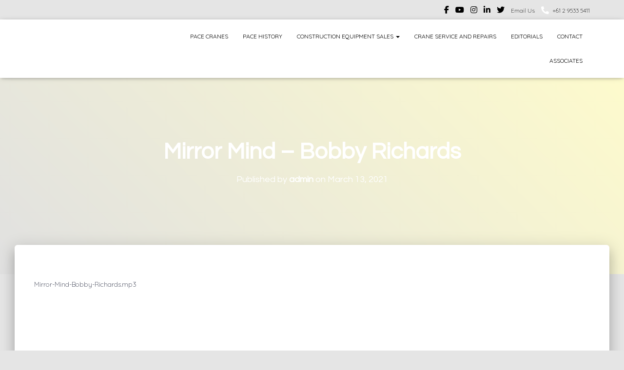

--- FILE ---
content_type: text/html
request_url: https://www.pacecranes.com.au/mirror-mind-bobby-richards/
body_size: 17638
content:
<!DOCTYPE html>
<html dir="ltr" lang="en-AU">
<head>
<meta charset='UTF-8'>
<meta name="viewport" content="width=device-width, initial-scale=1">
<link rel="profile" href="https://gmpg.org/xfn/11">
<title>Mirror Mind – Bobby Richards • Pace Cranes</title>
<style>img:is([sizes="auto" i], [sizes^="auto," i]) { contain-intrinsic-size: 3000px 1500px }</style>
<!-- All in One SEO 4.9.0 - aioseo.com -->
<meta name="description" content="&quot;Mirror Mind - Bobby Richards&quot;." />
<meta name="robots" content="max-image-preview:large" />
<meta name="author" content="admin"/>
<link rel="canonical" href="https://www.pacecranes.com.au/mirror-mind-bobby-richards/" />
<meta name="generator" content="All in One SEO (AIOSEO) 4.9.0" />
<script type="application/ld+json" class="aioseo-schema">
{"@context":"https:\/\/schema.org","@graph":[{"@type":"BreadcrumbList","@id":"https:\/\/www.pacecranes.com.au\/mirror-mind-bobby-richards\/#breadcrumblist","itemListElement":[{"@type":"ListItem","@id":"https:\/\/www.pacecranes.com.au#listItem","position":1,"name":"Home","item":"https:\/\/www.pacecranes.com.au","nextItem":{"@type":"ListItem","@id":"https:\/\/www.pacecranes.com.au\/mirror-mind-bobby-richards\/#listItem","name":"Mirror Mind &#8211; Bobby Richards"}},{"@type":"ListItem","@id":"https:\/\/www.pacecranes.com.au\/mirror-mind-bobby-richards\/#listItem","position":2,"name":"Mirror Mind &#8211; Bobby Richards","previousItem":{"@type":"ListItem","@id":"https:\/\/www.pacecranes.com.au#listItem","name":"Home"}}]},{"@type":"ItemPage","@id":"https:\/\/www.pacecranes.com.au\/mirror-mind-bobby-richards\/#itempage","url":"https:\/\/www.pacecranes.com.au\/mirror-mind-bobby-richards\/","name":"Mirror Mind \u2013 Bobby Richards \u2022 Pace Cranes","description":"\"Mirror Mind - Bobby Richards\".","inLanguage":"en-AU","isPartOf":{"@id":"https:\/\/www.pacecranes.com.au\/#website"},"breadcrumb":{"@id":"https:\/\/www.pacecranes.com.au\/mirror-mind-bobby-richards\/#breadcrumblist"},"author":{"@id":"https:\/\/www.pacecranes.com.au\/author\/admin\/#author"},"creator":{"@id":"https:\/\/www.pacecranes.com.au\/author\/admin\/#author"},"datePublished":"2021-03-13T16:27:56+11:00","dateModified":"2021-03-13T16:43:31+11:00"},{"@type":"Organization","@id":"https:\/\/www.pacecranes.com.au\/#organization","name":"Pace Cranes PTY LTD","description":"New and Used Construction Equipment","url":"https:\/\/www.pacecranes.com.au\/","telephone":"+61295335411","logo":{"@type":"ImageObject","url":"https:\/\/www.pacecranes.com.au\/wp-content\/uploads\/2018\/12\/pace-logo.jpg","@id":"https:\/\/www.pacecranes.com.au\/mirror-mind-bobby-richards\/#organizationLogo","width":800,"height":373},"image":{"@id":"https:\/\/www.pacecranes.com.au\/mirror-mind-bobby-richards\/#organizationLogo"}},{"@type":"Person","@id":"https:\/\/www.pacecranes.com.au\/author\/admin\/#author","url":"https:\/\/www.pacecranes.com.au\/author\/admin\/","name":"admin"},{"@type":"WebSite","@id":"https:\/\/www.pacecranes.com.au\/#website","url":"https:\/\/www.pacecranes.com.au\/","name":"Pace Cranes","description":"New and Used Construction Equipment","inLanguage":"en-AU","publisher":{"@id":"https:\/\/www.pacecranes.com.au\/#organization"}}]}
</script>
<!-- All in One SEO -->
<link rel='dns-prefetch' href='//fonts.googleapis.com' />
<link rel="alternate" type="application/rss+xml" title="Pace Cranes &raquo; Feed" href="https://www.pacecranes.com.au/feed/" />
<link rel="alternate" type="application/rss+xml" title="Pace Cranes &raquo; Comments Feed" href="https://www.pacecranes.com.au/comments/feed/" />
<style>
.lazyload,
.lazyloading {
max-width: 100%;
}
</style>
<link rel='stylesheet' id='cnss_font_awesome_css-css' href='https://www.pacecranes.com.au/wp-content/plugins/easy-social-icons/css/font-awesome/css/all.min.css?ver=7.0.0' type='text/css' media='all' />
<link rel='stylesheet' id='cnss_font_awesome_v4_shims-css' href='https://www.pacecranes.com.au/wp-content/plugins/easy-social-icons/css/font-awesome/css/v4-shims.min.css?ver=7.0.0' type='text/css' media='all' />
<link rel='stylesheet' id='cnss_css-css' href='https://www.pacecranes.com.au/wp-content/plugins/easy-social-icons/css/cnss.css?ver=1.0' type='text/css' media='all' />
<link rel='stylesheet' id='cnss_share_css-css' href='https://www.pacecranes.com.au/wp-content/plugins/easy-social-icons/css/share.css?ver=1.0' type='text/css' media='all' />
<link rel='stylesheet' id='bootstrap-css' href='https://www.pacecranes.com.au/wp-content/themes/hestia/assets/bootstrap/css/bootstrap.min.css?ver=1.0.2' type='text/css' media='all' />
<link rel='stylesheet' id='hestia-font-sizes-css' href='https://www.pacecranes.com.au/wp-content/themes/hestia/assets/css/font-sizes.min.css?ver=3.2.8' type='text/css' media='all' />
<link rel='stylesheet' id='wp-block-library-css' href='https://www.pacecranes.com.au/wp-includes/css/dist/block-library/style.min.css?ver=6.8.2' type='text/css' media='all' />
<style id='classic-theme-styles-inline-css' type='text/css'>
/*! This file is auto-generated */
.wp-block-button__link{color:#fff;background-color:#32373c;border-radius:9999px;box-shadow:none;text-decoration:none;padding:calc(.667em + 2px) calc(1.333em + 2px);font-size:1.125em}.wp-block-file__button{background:#32373c;color:#fff;text-decoration:none}
</style>
<link rel='stylesheet' id='aioseo/css/src/vue/standalone/blocks/table-of-contents/global.scss-css' href='https://www.pacecranes.com.au/wp-content/plugins/all-in-one-seo-pack/dist/Lite/assets/css/table-of-contents/global.e90f6d47.css?ver=4.9.0' type='text/css' media='all' />
<link rel='stylesheet' id='font-awesome-css' href='https://www.pacecranes.com.au/wp-content/plugins/elementor/assets/lib/font-awesome/css/font-awesome.min.css?ver=4.7.0' type='text/css' media='all' />
<style id='global-styles-inline-css' type='text/css'>
:root{--wp--preset--aspect-ratio--square: 1;--wp--preset--aspect-ratio--4-3: 4/3;--wp--preset--aspect-ratio--3-4: 3/4;--wp--preset--aspect-ratio--3-2: 3/2;--wp--preset--aspect-ratio--2-3: 2/3;--wp--preset--aspect-ratio--16-9: 16/9;--wp--preset--aspect-ratio--9-16: 9/16;--wp--preset--color--black: #000000;--wp--preset--color--cyan-bluish-gray: #abb8c3;--wp--preset--color--white: #ffffff;--wp--preset--color--pale-pink: #f78da7;--wp--preset--color--vivid-red: #cf2e2e;--wp--preset--color--luminous-vivid-orange: #ff6900;--wp--preset--color--luminous-vivid-amber: #fcb900;--wp--preset--color--light-green-cyan: #7bdcb5;--wp--preset--color--vivid-green-cyan: #00d084;--wp--preset--color--pale-cyan-blue: #8ed1fc;--wp--preset--color--vivid-cyan-blue: #0693e3;--wp--preset--color--vivid-purple: #9b51e0;--wp--preset--color--accent: #20253a;--wp--preset--color--background-color: #E5E5E5;--wp--preset--color--header-gradient: #e0e0e0;--wp--preset--gradient--vivid-cyan-blue-to-vivid-purple: linear-gradient(135deg,rgba(6,147,227,1) 0%,rgb(155,81,224) 100%);--wp--preset--gradient--light-green-cyan-to-vivid-green-cyan: linear-gradient(135deg,rgb(122,220,180) 0%,rgb(0,208,130) 100%);--wp--preset--gradient--luminous-vivid-amber-to-luminous-vivid-orange: linear-gradient(135deg,rgba(252,185,0,1) 0%,rgba(255,105,0,1) 100%);--wp--preset--gradient--luminous-vivid-orange-to-vivid-red: linear-gradient(135deg,rgba(255,105,0,1) 0%,rgb(207,46,46) 100%);--wp--preset--gradient--very-light-gray-to-cyan-bluish-gray: linear-gradient(135deg,rgb(238,238,238) 0%,rgb(169,184,195) 100%);--wp--preset--gradient--cool-to-warm-spectrum: linear-gradient(135deg,rgb(74,234,220) 0%,rgb(151,120,209) 20%,rgb(207,42,186) 40%,rgb(238,44,130) 60%,rgb(251,105,98) 80%,rgb(254,248,76) 100%);--wp--preset--gradient--blush-light-purple: linear-gradient(135deg,rgb(255,206,236) 0%,rgb(152,150,240) 100%);--wp--preset--gradient--blush-bordeaux: linear-gradient(135deg,rgb(254,205,165) 0%,rgb(254,45,45) 50%,rgb(107,0,62) 100%);--wp--preset--gradient--luminous-dusk: linear-gradient(135deg,rgb(255,203,112) 0%,rgb(199,81,192) 50%,rgb(65,88,208) 100%);--wp--preset--gradient--pale-ocean: linear-gradient(135deg,rgb(255,245,203) 0%,rgb(182,227,212) 50%,rgb(51,167,181) 100%);--wp--preset--gradient--electric-grass: linear-gradient(135deg,rgb(202,248,128) 0%,rgb(113,206,126) 100%);--wp--preset--gradient--midnight: linear-gradient(135deg,rgb(2,3,129) 0%,rgb(40,116,252) 100%);--wp--preset--font-size--small: 13px;--wp--preset--font-size--medium: 20px;--wp--preset--font-size--large: 36px;--wp--preset--font-size--x-large: 42px;--wp--preset--spacing--20: 0.44rem;--wp--preset--spacing--30: 0.67rem;--wp--preset--spacing--40: 1rem;--wp--preset--spacing--50: 1.5rem;--wp--preset--spacing--60: 2.25rem;--wp--preset--spacing--70: 3.38rem;--wp--preset--spacing--80: 5.06rem;--wp--preset--shadow--natural: 6px 6px 9px rgba(0, 0, 0, 0.2);--wp--preset--shadow--deep: 12px 12px 50px rgba(0, 0, 0, 0.4);--wp--preset--shadow--sharp: 6px 6px 0px rgba(0, 0, 0, 0.2);--wp--preset--shadow--outlined: 6px 6px 0px -3px rgba(255, 255, 255, 1), 6px 6px rgba(0, 0, 0, 1);--wp--preset--shadow--crisp: 6px 6px 0px rgba(0, 0, 0, 1);}:root :where(.is-layout-flow) > :first-child{margin-block-start: 0;}:root :where(.is-layout-flow) > :last-child{margin-block-end: 0;}:root :where(.is-layout-flow) > *{margin-block-start: 24px;margin-block-end: 0;}:root :where(.is-layout-constrained) > :first-child{margin-block-start: 0;}:root :where(.is-layout-constrained) > :last-child{margin-block-end: 0;}:root :where(.is-layout-constrained) > *{margin-block-start: 24px;margin-block-end: 0;}:root :where(.is-layout-flex){gap: 24px;}:root :where(.is-layout-grid){gap: 24px;}body .is-layout-flex{display: flex;}.is-layout-flex{flex-wrap: wrap;align-items: center;}.is-layout-flex > :is(*, div){margin: 0;}body .is-layout-grid{display: grid;}.is-layout-grid > :is(*, div){margin: 0;}.has-black-color{color: var(--wp--preset--color--black) !important;}.has-cyan-bluish-gray-color{color: var(--wp--preset--color--cyan-bluish-gray) !important;}.has-white-color{color: var(--wp--preset--color--white) !important;}.has-pale-pink-color{color: var(--wp--preset--color--pale-pink) !important;}.has-vivid-red-color{color: var(--wp--preset--color--vivid-red) !important;}.has-luminous-vivid-orange-color{color: var(--wp--preset--color--luminous-vivid-orange) !important;}.has-luminous-vivid-amber-color{color: var(--wp--preset--color--luminous-vivid-amber) !important;}.has-light-green-cyan-color{color: var(--wp--preset--color--light-green-cyan) !important;}.has-vivid-green-cyan-color{color: var(--wp--preset--color--vivid-green-cyan) !important;}.has-pale-cyan-blue-color{color: var(--wp--preset--color--pale-cyan-blue) !important;}.has-vivid-cyan-blue-color{color: var(--wp--preset--color--vivid-cyan-blue) !important;}.has-vivid-purple-color{color: var(--wp--preset--color--vivid-purple) !important;}.has-accent-color{color: var(--wp--preset--color--accent) !important;}.has-background-color-color{color: var(--wp--preset--color--background-color) !important;}.has-header-gradient-color{color: var(--wp--preset--color--header-gradient) !important;}.has-black-background-color{background-color: var(--wp--preset--color--black) !important;}.has-cyan-bluish-gray-background-color{background-color: var(--wp--preset--color--cyan-bluish-gray) !important;}.has-white-background-color{background-color: var(--wp--preset--color--white) !important;}.has-pale-pink-background-color{background-color: var(--wp--preset--color--pale-pink) !important;}.has-vivid-red-background-color{background-color: var(--wp--preset--color--vivid-red) !important;}.has-luminous-vivid-orange-background-color{background-color: var(--wp--preset--color--luminous-vivid-orange) !important;}.has-luminous-vivid-amber-background-color{background-color: var(--wp--preset--color--luminous-vivid-amber) !important;}.has-light-green-cyan-background-color{background-color: var(--wp--preset--color--light-green-cyan) !important;}.has-vivid-green-cyan-background-color{background-color: var(--wp--preset--color--vivid-green-cyan) !important;}.has-pale-cyan-blue-background-color{background-color: var(--wp--preset--color--pale-cyan-blue) !important;}.has-vivid-cyan-blue-background-color{background-color: var(--wp--preset--color--vivid-cyan-blue) !important;}.has-vivid-purple-background-color{background-color: var(--wp--preset--color--vivid-purple) !important;}.has-accent-background-color{background-color: var(--wp--preset--color--accent) !important;}.has-background-color-background-color{background-color: var(--wp--preset--color--background-color) !important;}.has-header-gradient-background-color{background-color: var(--wp--preset--color--header-gradient) !important;}.has-black-border-color{border-color: var(--wp--preset--color--black) !important;}.has-cyan-bluish-gray-border-color{border-color: var(--wp--preset--color--cyan-bluish-gray) !important;}.has-white-border-color{border-color: var(--wp--preset--color--white) !important;}.has-pale-pink-border-color{border-color: var(--wp--preset--color--pale-pink) !important;}.has-vivid-red-border-color{border-color: var(--wp--preset--color--vivid-red) !important;}.has-luminous-vivid-orange-border-color{border-color: var(--wp--preset--color--luminous-vivid-orange) !important;}.has-luminous-vivid-amber-border-color{border-color: var(--wp--preset--color--luminous-vivid-amber) !important;}.has-light-green-cyan-border-color{border-color: var(--wp--preset--color--light-green-cyan) !important;}.has-vivid-green-cyan-border-color{border-color: var(--wp--preset--color--vivid-green-cyan) !important;}.has-pale-cyan-blue-border-color{border-color: var(--wp--preset--color--pale-cyan-blue) !important;}.has-vivid-cyan-blue-border-color{border-color: var(--wp--preset--color--vivid-cyan-blue) !important;}.has-vivid-purple-border-color{border-color: var(--wp--preset--color--vivid-purple) !important;}.has-accent-border-color{border-color: var(--wp--preset--color--accent) !important;}.has-background-color-border-color{border-color: var(--wp--preset--color--background-color) !important;}.has-header-gradient-border-color{border-color: var(--wp--preset--color--header-gradient) !important;}.has-vivid-cyan-blue-to-vivid-purple-gradient-background{background: var(--wp--preset--gradient--vivid-cyan-blue-to-vivid-purple) !important;}.has-light-green-cyan-to-vivid-green-cyan-gradient-background{background: var(--wp--preset--gradient--light-green-cyan-to-vivid-green-cyan) !important;}.has-luminous-vivid-amber-to-luminous-vivid-orange-gradient-background{background: var(--wp--preset--gradient--luminous-vivid-amber-to-luminous-vivid-orange) !important;}.has-luminous-vivid-orange-to-vivid-red-gradient-background{background: var(--wp--preset--gradient--luminous-vivid-orange-to-vivid-red) !important;}.has-very-light-gray-to-cyan-bluish-gray-gradient-background{background: var(--wp--preset--gradient--very-light-gray-to-cyan-bluish-gray) !important;}.has-cool-to-warm-spectrum-gradient-background{background: var(--wp--preset--gradient--cool-to-warm-spectrum) !important;}.has-blush-light-purple-gradient-background{background: var(--wp--preset--gradient--blush-light-purple) !important;}.has-blush-bordeaux-gradient-background{background: var(--wp--preset--gradient--blush-bordeaux) !important;}.has-luminous-dusk-gradient-background{background: var(--wp--preset--gradient--luminous-dusk) !important;}.has-pale-ocean-gradient-background{background: var(--wp--preset--gradient--pale-ocean) !important;}.has-electric-grass-gradient-background{background: var(--wp--preset--gradient--electric-grass) !important;}.has-midnight-gradient-background{background: var(--wp--preset--gradient--midnight) !important;}.has-small-font-size{font-size: var(--wp--preset--font-size--small) !important;}.has-medium-font-size{font-size: var(--wp--preset--font-size--medium) !important;}.has-large-font-size{font-size: var(--wp--preset--font-size--large) !important;}.has-x-large-font-size{font-size: var(--wp--preset--font-size--x-large) !important;}
:root :where(.wp-block-pullquote){font-size: 1.5em;line-height: 1.6;}
</style>
<link rel='stylesheet' id='wpa-css-css' href='https://www.pacecranes.com.au/wp-content/plugins/honeypot/includes/css/wpa.css?ver=2.3.04' type='text/css' media='all' />
<style id='woocommerce-inline-inline-css' type='text/css'>
.woocommerce form .form-row .required { visibility: visible; }
</style>
<link rel='stylesheet' id='brands-styles-css' href='https://www.pacecranes.com.au/wp-content/plugins/woocommerce/assets/css/brands.css?ver=10.3.5' type='text/css' media='all' />
<link rel='stylesheet' id='hestia_child_parent-css' href='https://www.pacecranes.com.au/wp-content/themes/hestia/style.css?ver=6.8.2' type='text/css' media='all' />
<link rel='stylesheet' id='hestia_style-css' href='https://www.pacecranes.com.au/wp-content/themes/hestia-child/style.css?ver=3.2.8' type='text/css' media='all' />
<style id='hestia_style-inline-css' type='text/css'>
.elementor-page .hestia-about>.container{width:100%}.elementor-page .pagebuilder-section{padding:0}.elementor-page .title-in-content,.elementor-page .image-in-page{display:none}.home.elementor-page .main-raised>section.hestia-about{overflow:visible}.elementor-editor-active .navbar{pointer-events:none}.elementor-editor-active #elementor.elementor-edit-mode .elementor-element-overlay{z-index:1000000}.elementor-page.page-template-template-fullwidth .blog-post-wrapper>.container{width:100%}.elementor-page.page-template-template-fullwidth .blog-post-wrapper>.container .col-md-12{padding:0}.elementor-page.page-template-template-fullwidth article.section{padding:0}.elementor-text-editor p,.elementor-text-editor h1,.elementor-text-editor h2,.elementor-text-editor h3,.elementor-text-editor h4,.elementor-text-editor h5,.elementor-text-editor h6{font-size:inherit}.hestia-top-bar li a[href*="facebook.com"]{font-size:0}.hestia-top-bar li a[href*="facebook.com"]:before{content:""}.hestia-top-bar li a[href*="facebook.com"]:hover:before{color:#3b5998}.hestia-top-bar li a[href*="twitter.com"]{font-size:0}.hestia-top-bar li a[href*="twitter.com"]:before{content:""}.hestia-top-bar li a[href*="twitter.com"]:hover:before{color:#000}.hestia-top-bar li a[href*="pinterest.com"]{font-size:0}.hestia-top-bar li a[href*="pinterest.com"]:before{content:""}.hestia-top-bar li a[href*="pinterest.com"]:hover:before{color:#cc2127}.hestia-top-bar li a[href*="google.com"]{font-size:0}.hestia-top-bar li a[href*="google.com"]:before{content:""}.hestia-top-bar li a[href*="google.com"]:hover:before{color:#dd4b39}.hestia-top-bar li a[href*="linkedin.com"]{font-size:0}.hestia-top-bar li a[href*="linkedin.com"]:before{content:""}.hestia-top-bar li a[href*="linkedin.com"]:hover:before{color:#0976b4}.hestia-top-bar li a[href*="dribbble.com"]{font-size:0}.hestia-top-bar li a[href*="dribbble.com"]:before{content:""}.hestia-top-bar li a[href*="dribbble.com"]:hover:before{color:#ea4c89}.hestia-top-bar li a[href*="github.com"]{font-size:0}.hestia-top-bar li a[href*="github.com"]:before{content:""}.hestia-top-bar li a[href*="github.com"]:hover:before{color:#000}.hestia-top-bar li a[href*="youtube.com"]{font-size:0}.hestia-top-bar li a[href*="youtube.com"]:before{content:""}.hestia-top-bar li a[href*="youtube.com"]:hover:before{color:#e52d27}.hestia-top-bar li a[href*="instagram.com"]{font-size:0}.hestia-top-bar li a[href*="instagram.com"]:before{content:""}.hestia-top-bar li a[href*="instagram.com"]:hover:before{color:#125688}.hestia-top-bar li a[href*="reddit.com"]{font-size:0}.hestia-top-bar li a[href*="reddit.com"]:before{content:""}.hestia-top-bar li a[href*="reddit.com"]:hover:before{color:#ff4500}.hestia-top-bar li a[href*="tumblr.com"]{font-size:0}.hestia-top-bar li a[href*="tumblr.com"]:before{content:""}.hestia-top-bar li a[href*="tumblr.com"]:hover:before{color:#35465c}.hestia-top-bar li a[href*="behance.com"]{font-size:0}.hestia-top-bar li a[href*="behance.com"]:before{content:""}.hestia-top-bar li a[href*="behance.com"]:hover:before{color:#1769ff}.hestia-top-bar li a[href*="snapchat.com"]{font-size:0}.hestia-top-bar li a[href*="snapchat.com"]:before{content:""}.hestia-top-bar li a[href*="snapchat.com"]:hover:before{color:#fffc00}.hestia-top-bar li a[href*="deviantart.com"]{font-size:0}.hestia-top-bar li a[href*="deviantart.com"]:before{content:""}.hestia-top-bar li a[href*="deviantart.com"]:hover:before{color:#05cc47}.hestia-top-bar li a[href*="vimeo.com"]{font-size:0}.hestia-top-bar li a[href*="vimeo.com"]:before{content:""}.hestia-top-bar li a[href*="vimeo.com"]:hover:before{color:#1ab7ea}
.hestia-top-bar,.hestia-top-bar .widget.widget_shopping_cart .cart_list{background-color:#363537}.hestia-top-bar .widget .label-floating input[type=search]:-webkit-autofill{-webkit-box-shadow:inset 0 0 0 9999px #363537}.hestia-top-bar,.hestia-top-bar .widget .label-floating input[type=search],.hestia-top-bar .widget.widget_search form.form-group:before,.hestia-top-bar .widget.widget_product_search form.form-group:before,.hestia-top-bar .widget.widget_shopping_cart:before{color:#fff}.hestia-top-bar .widget .label-floating input[type=search]{-webkit-text-fill-color:#fff !important}.hestia-top-bar div.widget.widget_shopping_cart:before,.hestia-top-bar .widget.widget_product_search form.form-group:before,.hestia-top-bar .widget.widget_search form.form-group:before{background-color:#fff}.hestia-top-bar a,.hestia-top-bar .top-bar-nav li a{color:#fff}.hestia-top-bar ul li a[href*="mailto:"]:before,.hestia-top-bar ul li a[href*="tel:"]:before{background-color:#fff}.hestia-top-bar a:hover,.hestia-top-bar .top-bar-nav li a:hover{color:#eee}.hestia-top-bar ul li:hover a[href*="mailto:"]:before,.hestia-top-bar ul li:hover a[href*="tel:"]:before{background-color:#eee}
:root{--hestia-primary-color:#20253a}a,.navbar .dropdown-menu li:hover>a,.navbar .dropdown-menu li:focus>a,.navbar .dropdown-menu li:active>a,.navbar .navbar-nav>li .dropdown-menu li:hover>a,body:not(.home) .navbar-default .navbar-nav>.active:not(.btn)>a,body:not(.home) .navbar-default .navbar-nav>.active:not(.btn)>a:hover,body:not(.home) .navbar-default .navbar-nav>.active:not(.btn)>a:focus,a:hover,.card-blog a.moretag:hover,.card-blog a.more-link:hover,.widget a:hover,.has-text-color.has-accent-color,p.has-text-color a{color:#20253a}.svg-text-color{fill:#20253a}.pagination span.current,.pagination span.current:focus,.pagination span.current:hover{border-color:#20253a}button,button:hover,.woocommerce .track_order button[type="submit"],.woocommerce .track_order button[type="submit"]:hover,div.wpforms-container .wpforms-form button[type=submit].wpforms-submit,div.wpforms-container .wpforms-form button[type=submit].wpforms-submit:hover,input[type="button"],input[type="button"]:hover,input[type="submit"],input[type="submit"]:hover,input#searchsubmit,.pagination span.current,.pagination span.current:focus,.pagination span.current:hover,.btn.btn-primary,.btn.btn-primary:link,.btn.btn-primary:hover,.btn.btn-primary:focus,.btn.btn-primary:active,.btn.btn-primary.active,.btn.btn-primary.active:focus,.btn.btn-primary.active:hover,.btn.btn-primary:active:hover,.btn.btn-primary:active:focus,.btn.btn-primary:active:hover,.hestia-sidebar-open.btn.btn-rose,.hestia-sidebar-close.btn.btn-rose,.hestia-sidebar-open.btn.btn-rose:hover,.hestia-sidebar-close.btn.btn-rose:hover,.hestia-sidebar-open.btn.btn-rose:focus,.hestia-sidebar-close.btn.btn-rose:focus,.label.label-primary,.hestia-work .portfolio-item:nth-child(6n+1) .label,.nav-cart .nav-cart-content .widget .buttons .button,.has-accent-background-color[class*="has-background"]{background-color:#20253a}@media(max-width:768px){.navbar-default .navbar-nav>li>a:hover,.navbar-default .navbar-nav>li>a:focus,.navbar .navbar-nav .dropdown .dropdown-menu li a:hover,.navbar .navbar-nav .dropdown .dropdown-menu li a:focus,.navbar button.navbar-toggle:hover,.navbar .navbar-nav li:hover>a i{color:#20253a}}body:not(.woocommerce-page) button:not([class^="fl-"]):not(.hestia-scroll-to-top):not(.navbar-toggle):not(.close),body:not(.woocommerce-page) .button:not([class^="fl-"]):not(hestia-scroll-to-top):not(.navbar-toggle):not(.add_to_cart_button):not(.product_type_grouped):not(.product_type_external),div.wpforms-container .wpforms-form button[type=submit].wpforms-submit,input[type="submit"],input[type="button"],.btn.btn-primary,.widget_product_search button[type="submit"],.hestia-sidebar-open.btn.btn-rose,.hestia-sidebar-close.btn.btn-rose,.everest-forms button[type=submit].everest-forms-submit-button{-webkit-box-shadow:0 2px 2px 0 rgba(32,37,58,0.14),0 3px 1px -2px rgba(32,37,58,0.2),0 1px 5px 0 rgba(32,37,58,0.12);box-shadow:0 2px 2px 0 rgba(32,37,58,0.14),0 3px 1px -2px rgba(32,37,58,0.2),0 1px 5px 0 rgba(32,37,58,0.12)}.card .header-primary,.card .content-primary,.everest-forms button[type=submit].everest-forms-submit-button{background:#20253a}body:not(.woocommerce-page) .button:not([class^="fl-"]):not(.hestia-scroll-to-top):not(.navbar-toggle):not(.add_to_cart_button):hover,body:not(.woocommerce-page) button:not([class^="fl-"]):not(.hestia-scroll-to-top):not(.navbar-toggle):not(.close):hover,div.wpforms-container .wpforms-form button[type=submit].wpforms-submit:hover,input[type="submit"]:hover,input[type="button"]:hover,input#searchsubmit:hover,.widget_product_search button[type="submit"]:hover,.pagination span.current,.btn.btn-primary:hover,.btn.btn-primary:focus,.btn.btn-primary:active,.btn.btn-primary.active,.btn.btn-primary:active:focus,.btn.btn-primary:active:hover,.hestia-sidebar-open.btn.btn-rose:hover,.hestia-sidebar-close.btn.btn-rose:hover,.pagination span.current:hover,.everest-forms button[type=submit].everest-forms-submit-button:hover,.everest-forms button[type=submit].everest-forms-submit-button:focus,.everest-forms button[type=submit].everest-forms-submit-button:active{-webkit-box-shadow:0 14px 26px -12px rgba(32,37,58,0.42),0 4px 23px 0 rgba(0,0,0,0.12),0 8px 10px -5px rgba(32,37,58,0.2);box-shadow:0 14px 26px -12px rgba(32,37,58,0.42),0 4px 23px 0 rgba(0,0,0,0.12),0 8px 10px -5px rgba(32,37,58,0.2);color:#fff}.form-group.is-focused .form-control{background-image:-webkit-gradient(linear,left top,left bottom,from(#20253a),to(#20253a)),-webkit-gradient(linear,left top,left bottom,from(#d2d2d2),to(#d2d2d2));background-image:-webkit-linear-gradient(linear,left top,left bottom,from(#20253a),to(#20253a)),-webkit-linear-gradient(linear,left top,left bottom,from(#d2d2d2),to(#d2d2d2));background-image:linear-gradient(linear,left top,left bottom,from(#20253a),to(#20253a)),linear-gradient(linear,left top,left bottom,from(#d2d2d2),to(#d2d2d2))}.navbar:not(.navbar-transparent) li:not(.btn):hover>a,.navbar li.on-section:not(.btn)>a,.navbar.full-screen-menu.navbar-transparent li:not(.btn):hover>a,.navbar.full-screen-menu .navbar-toggle:hover,.navbar:not(.navbar-transparent) .nav-cart:hover,.navbar:not(.navbar-transparent) .hestia-toggle-search:hover{color:#20253a}.header-filter-gradient{background:linear-gradient(45deg,rgba(224,224,224,1) 0,rgb(255,252,203) 100%)}.has-text-color.has-header-gradient-color{color:#e0e0e0}.has-header-gradient-background-color[class*="has-background"]{background-color:#e0e0e0}.has-text-color.has-background-color-color{color:#E5E5E5}.has-background-color-background-color[class*="has-background"]{background-color:#E5E5E5}
.btn.btn-primary:not(.colored-button):not(.btn-left):not(.btn-right):not(.btn-just-icon):not(.menu-item),input[type="submit"]:not(.search-submit),body:not(.woocommerce-account) .woocommerce .button.woocommerce-Button,.woocommerce .product button.button,.woocommerce .product button.button.alt,.woocommerce .product #respond input#submit,.woocommerce-cart .blog-post .woocommerce .cart-collaterals .cart_totals .checkout-button,.woocommerce-checkout #payment #place_order,.woocommerce-account.woocommerce-page button.button,.woocommerce .track_order button[type="submit"],.nav-cart .nav-cart-content .widget .buttons .button,.woocommerce a.button.wc-backward,body.woocommerce .wccm-catalog-item a.button,body.woocommerce a.wccm-button.button,form.woocommerce-form-coupon button.button,div.wpforms-container .wpforms-form button[type=submit].wpforms-submit,div.woocommerce a.button.alt,div.woocommerce table.my_account_orders .button,.btn.colored-button,.btn.btn-left,.btn.btn-right,.btn:not(.colored-button):not(.btn-left):not(.btn-right):not(.btn-just-icon):not(.menu-item):not(.hestia-sidebar-open):not(.hestia-sidebar-close){padding-top:15px;padding-bottom:15px;padding-left:33px;padding-right:33px}
:root{--hestia-button-border-radius:3px}.btn.btn-primary:not(.colored-button):not(.btn-left):not(.btn-right):not(.btn-just-icon):not(.menu-item),input[type="submit"]:not(.search-submit),body:not(.woocommerce-account) .woocommerce .button.woocommerce-Button,.woocommerce .product button.button,.woocommerce .product button.button.alt,.woocommerce .product #respond input#submit,.woocommerce-cart .blog-post .woocommerce .cart-collaterals .cart_totals .checkout-button,.woocommerce-checkout #payment #place_order,.woocommerce-account.woocommerce-page button.button,.woocommerce .track_order button[type="submit"],.nav-cart .nav-cart-content .widget .buttons .button,.woocommerce a.button.wc-backward,body.woocommerce .wccm-catalog-item a.button,body.woocommerce a.wccm-button.button,form.woocommerce-form-coupon button.button,div.wpforms-container .wpforms-form button[type=submit].wpforms-submit,div.woocommerce a.button.alt,div.woocommerce table.my_account_orders .button,input[type="submit"].search-submit,.hestia-view-cart-wrapper .added_to_cart.wc-forward,.woocommerce-product-search button,.woocommerce-cart .actions .button,#secondary div[id^=woocommerce_price_filter] .button,.woocommerce div[id^=woocommerce_widget_cart].widget .buttons .button,.searchform input[type=submit],.searchform button,.search-form:not(.media-toolbar-primary) input[type=submit],.search-form:not(.media-toolbar-primary) button,.woocommerce-product-search input[type=submit],.btn.colored-button,.btn.btn-left,.btn.btn-right,.btn:not(.colored-button):not(.btn-left):not(.btn-right):not(.btn-just-icon):not(.menu-item):not(.hestia-sidebar-open):not(.hestia-sidebar-close){border-radius:3px}
h1,h2,h3,h4,h5,h6,.hestia-title,.hestia-title.title-in-content,p.meta-in-content,.info-title,.card-title,.page-header.header-small .hestia-title,.page-header.header-small .title,.widget h5,.hestia-title,.title,.footer-brand,.footer-big h4,.footer-big h5,.media .media-heading,.carousel h1.hestia-title,.carousel h2.title,.carousel span.sub-title,.hestia-about h1,.hestia-about h2,.hestia-about h3,.hestia-about h4,.hestia-about h5{font-family:Questrial}.woocommerce.single-product h1.product_title,.woocommerce section.related.products h2,.woocommerce section.exclusive-products h2,.woocommerce span.comment-reply-title,.woocommerce ul.products[class*="columns-"] li.product-category h2{font-family:Questrial}body,ul,.tooltip-inner{font-family:Quicksand}.products .shop-item .added_to_cart,.woocommerce-checkout #payment input[type=submit],.woocommerce-checkout input[type=submit],.woocommerce-cart table.shop_table td.actions input[type=submit],.woocommerce .cart-collaterals .cart_totals .checkout-button,.woocommerce button.button,.woocommerce div[id^=woocommerce_widget_cart].widget .buttons .button,.woocommerce div.product form.cart .button,.woocommerce #review_form #respond .form-submit,.added_to_cart.wc-forward,.woocommerce div#respond input#submit,.woocommerce a.button{font-family:Quicksand}
@media(min-width:769px){.page-header.header-small .hestia-title,.page-header.header-small .title,h1.hestia-title.title-in-content,.main article.section .has-title-font-size{font-size:46px}}@media(max-width:768px){.page-header.header-small .hestia-title,.page-header.header-small .title,h1.hestia-title.title-in-content,.main article.section .has-title-font-size{font-size:26px}}@media(max-width:480px){.page-header.header-small .hestia-title,.page-header.header-small .title,h1.hestia-title.title-in-content,.main article.section .has-title-font-size{font-size:26px}}@media(min-width:769px){.single-post-wrap h1:not(.title-in-content),.page-content-wrap h1:not(.title-in-content),.page-template-template-fullwidth article h1:not(.title-in-content){font-size:44px}.single-post-wrap h2,.page-content-wrap h2,.page-template-template-fullwidth article h2,.main article.section .has-heading-font-size{font-size:39px}.single-post-wrap h3,.page-content-wrap h3,.page-template-template-fullwidth article h3{font-size:34px}.single-post-wrap h4,.page-content-wrap h4,.page-template-template-fullwidth article h4{font-size:29px}.single-post-wrap h5,.page-content-wrap h5,.page-template-template-fullwidth article h5{font-size:25px}.single-post-wrap h6,.page-content-wrap h6,.page-template-template-fullwidth article h6{font-size:20px}}@media(min-width:769px){.single-post-wrap,.page-content-wrap,.single-post-wrap ul,.page-content-wrap ul,.single-post-wrap ol,.page-content-wrap ol,.single-post-wrap dl,.page-content-wrap dl,.single-post-wrap table,.page-content-wrap table,.page-template-template-fullwidth article,.main article.section .has-body-font-size{font-size:20px}}@media(min-width:769px){#carousel-hestia-generic .hestia-title{font-size:71px}#carousel-hestia-generic span.sub-title{font-size:18px}#carousel-hestia-generic .btn{font-size:14px}}@media(min-width:769px){section.hestia-features .hestia-title,section.hestia-shop .hestia-title,section.hestia-work .hestia-title,section.hestia-team .hestia-title,section.hestia-pricing .hestia-title,section.hestia-ribbon .hestia-title,section.hestia-testimonials .hestia-title,section.hestia-subscribe h2.title,section.hestia-blogs .hestia-title,.section.related-posts .hestia-title,section.hestia-contact .hestia-title{font-size:40px}section.hestia-features .hestia-info h4.info-title,section.hestia-shop h4.card-title,section.hestia-team h4.card-title,section.hestia-testimonials h4.card-title,section.hestia-blogs h4.card-title,.section.related-posts h4.card-title,section.hestia-contact h4.card-title,section.hestia-contact .hestia-description h6{font-size:19px}section.hestia-work h4.card-title,section.hestia-contact .hestia-description h5{font-size:24px}section.hestia-contact .hestia-description h1{font-size:43px}section.hestia-contact .hestia-description h2{font-size:38px}section.hestia-contact .hestia-description h3{font-size:33px}section.hestia-contact .hestia-description h4{font-size:28px}}@media(min-width:769px){section.hestia-features h5.description,section.hestia-shop h5.description,section.hestia-work h5.description,section.hestia-team h5.description,section.hestia-testimonials h5.description,section.hestia-subscribe h5.subscribe-description,section.hestia-blogs h5.description,section.hestia-contact h5.description{font-size:18px}}@media(min-width:769px){section.hestia-team p.card-description,section.hestia-pricing p.text-gray,section.hestia-testimonials p.card-description,section.hestia-blogs p.card-description,.section.related-posts p.card-description,.hestia-contact p,section.hestia-features .hestia-info p,section.hestia-shop .card-description p{font-size:14px}section.hestia-shop h6.category,section.hestia-work .label-primary,section.hestia-team h6.category,section.hestia-pricing .card-pricing h6.category,section.hestia-testimonials h6.category,section.hestia-blogs h6.category,.section.related-posts h6.category{font-size:12px}}
</style>
<link rel='stylesheet' id='hestia-google-font-questrial-css' href='//fonts.googleapis.com/css?family=Questrial%3A300%2C400%2C500%2C700&#038;subset=latin&#038;ver=6.8.2' type='text/css' media='all' />
<link rel='stylesheet' id='hestia-google-font-quicksand-css' href='//fonts.googleapis.com/css?family=Quicksand%3A300%2C400%2C500%2C700&#038;subset=latin&#038;ver=6.8.2' type='text/css' media='all' />
<link rel='stylesheet' id='hestia_woocommerce_style-css' href='https://www.pacecranes.com.au/wp-content/themes/hestia/assets/css/woocommerce.min.css?ver=3.2.8' type='text/css' media='all' />
<style id='hestia_woocommerce_style-inline-css' type='text/css'>
.woocommerce-cart .shop_table .actions .coupon .input-text:focus,.woocommerce-checkout #customer_details .input-text:focus,.woocommerce-checkout #customer_details select:focus,.woocommerce-checkout #order_review .input-text:focus,.woocommerce-checkout #order_review select:focus,.woocommerce-checkout .woocommerce-form .input-text:focus,.woocommerce-checkout .woocommerce-form select:focus,.woocommerce div.product form.cart .variations select:focus,.woocommerce .woocommerce-ordering select:focus{background-image:-webkit-gradient(linear,left top,left bottom,from(#20253a),to(#20253a)),-webkit-gradient(linear,left top,left bottom,from(#d2d2d2),to(#d2d2d2));background-image:-webkit-linear-gradient(linear,left top,left bottom,from(#20253a),to(#20253a)),-webkit-linear-gradient(linear,left top,left bottom,from(#d2d2d2),to(#d2d2d2));background-image:linear-gradient(linear,left top,left bottom,from(#20253a),to(#20253a)),linear-gradient(linear,left top,left bottom,from(#d2d2d2),to(#d2d2d2))}.woocommerce div.product .woocommerce-tabs ul.tabs.wc-tabs li.active a{color:#20253a}.woocommerce div.product .woocommerce-tabs ul.tabs.wc-tabs li.active a,.woocommerce div.product .woocommerce-tabs ul.tabs.wc-tabs li a:hover{border-color:#20253a}.woocommerce div.product form.cart .reset_variations:after{background-color:#20253a}.added_to_cart.wc-forward:hover,#add_payment_method .wc-proceed-to-checkout a.checkout-button:hover,#add_payment_method .wc-proceed-to-checkout a.checkout-button,.added_to_cart.wc-forward,.woocommerce nav.woocommerce-pagination ul li span.current,.woocommerce ul.products li.product .onsale,.woocommerce span.onsale,.woocommerce .single-product div.product form.cart .button,.woocommerce #respond input#submit,.woocommerce button.button,.woocommerce input.button,.woocommerce-cart .wc-proceed-to-checkout a.checkout-button,.woocommerce-checkout .wc-proceed-to-checkout a.checkout-button,.woocommerce #respond input#submit.alt,.woocommerce a.button.alt,.woocommerce button.button.alt,.woocommerce input.button.alt,.woocommerce input.button:disabled,.woocommerce input.button:disabled[disabled],.woocommerce a.button.wc-backward,.woocommerce .single-product div.product form.cart .button:hover,.woocommerce #respond input#submit:hover,.woocommerce button.button:hover,.woocommerce input.button:hover,.woocommerce-cart .wc-proceed-to-checkout a.checkout-button:hover,.woocommerce-checkout .wc-proceed-to-checkout a.checkout-button:hover,.woocommerce #respond input#submit.alt:hover,.woocommerce a.button.alt:hover,.woocommerce button.button.alt:hover,.woocommerce input.button.alt:hover,.woocommerce input.button:disabled:hover,.woocommerce input.button:disabled[disabled]:hover,.woocommerce #respond input#submit.alt.disabled,.woocommerce #respond input#submit.alt.disabled:hover,.woocommerce #respond input#submit.alt:disabled,.woocommerce #respond input#submit.alt:disabled:hover,.woocommerce #respond input#submit.alt:disabled[disabled],.woocommerce #respond input#submit.alt:disabled[disabled]:hover,.woocommerce a.button.alt.disabled,.woocommerce a.button.alt.disabled:hover,.woocommerce a.button.alt:disabled,.woocommerce a.button.alt:disabled:hover,.woocommerce a.button.alt:disabled[disabled],.woocommerce a.button.alt:disabled[disabled]:hover,.woocommerce button.button.alt.disabled,.woocommerce button.button.alt.disabled:hover,.woocommerce button.button.alt:disabled,.woocommerce button.button.alt:disabled:hover,.woocommerce button.button.alt:disabled[disabled],.woocommerce button.button.alt:disabled[disabled]:hover,.woocommerce input.button.alt.disabled,.woocommerce input.button.alt.disabled:hover,.woocommerce input.button.alt:disabled,.woocommerce input.button.alt:disabled:hover,.woocommerce input.button.alt:disabled[disabled],.woocommerce input.button.alt:disabled[disabled]:hover,.woocommerce-button,.woocommerce-Button,.woocommerce-button:hover,.woocommerce-Button:hover,#secondary div[id^=woocommerce_price_filter] .price_slider .ui-slider-range,.footer div[id^=woocommerce_price_filter] .price_slider .ui-slider-range,div[id^=woocommerce_product_tag_cloud].widget a,div[id^=woocommerce_widget_cart].widget .buttons .button,div.woocommerce table.my_account_orders .button{background-color:#20253a}.added_to_cart.wc-forward,.woocommerce .single-product div.product form.cart .button,.woocommerce #respond input#submit,.woocommerce button.button,.woocommerce input.button,#add_payment_method .wc-proceed-to-checkout a.checkout-button,.woocommerce-cart .wc-proceed-to-checkout a.checkout-button,.woocommerce-checkout .wc-proceed-to-checkout a.checkout-button,.woocommerce #respond input#submit.alt,.woocommerce a.button.alt,.woocommerce button.button.alt,.woocommerce input.button.alt,.woocommerce input.button:disabled,.woocommerce input.button:disabled[disabled],.woocommerce a.button.wc-backward,.woocommerce div[id^=woocommerce_widget_cart].widget .buttons .button,.woocommerce-button,.woocommerce-Button,div.woocommerce table.my_account_orders .button{-webkit-box-shadow:0 2px 2px 0 rgba(32,37,58,0.14),0 3px 1px -2px rgba(32,37,58,0.2),0 1px 5px 0 rgba(32,37,58,0.12);box-shadow:0 2px 2px 0 rgba(32,37,58,0.14),0 3px 1px -2px rgba(32,37,58,0.2),0 1px 5px 0 rgba(32,37,58,0.12)}.woocommerce nav.woocommerce-pagination ul li span.current,.added_to_cart.wc-forward:hover,.woocommerce .single-product div.product form.cart .button:hover,.woocommerce #respond input#submit:hover,.woocommerce button.button:hover,.woocommerce input.button:hover,#add_payment_method .wc-proceed-to-checkout a.checkout-button:hover,.woocommerce-cart .wc-proceed-to-checkout a.checkout-button:hover,.woocommerce-checkout .wc-proceed-to-checkout a.checkout-button:hover,.woocommerce #respond input#submit.alt:hover,.woocommerce a.button.alt:hover,.woocommerce button.button.alt:hover,.woocommerce input.button.alt:hover,.woocommerce input.button:disabled:hover,.woocommerce input.button:disabled[disabled]:hover,.woocommerce a.button.wc-backward:hover,.woocommerce div[id^=woocommerce_widget_cart].widget .buttons .button:hover,.hestia-sidebar-open.btn.btn-rose:hover,.hestia-sidebar-close.btn.btn-rose:hover,.pagination span.current:hover,.woocommerce-button:hover,.woocommerce-Button:hover,div.woocommerce table.my_account_orders .button:hover{-webkit-box-shadow:0 14px 26px -12px rgba(32,37,58,0.42),0 4px 23px 0 rgba(0,0,0,0.12),0 8px 10px -5px rgba(32,37,58,0.2);box-shadow:0 14px 26px -12px rgba(32,37,58,0.42),0 4px 23px 0 rgba(0,0,0,0.12),0 8px 10px -5px rgba(32,37,58,0.2);color:#fff}#secondary div[id^=woocommerce_price_filter] .price_slider .ui-slider-handle,.footer div[id^=woocommerce_price_filter] .price_slider .ui-slider-handle{border-color:#20253a}
</style>
<link rel='stylesheet' id='wpcw-css' href='https://www.pacecranes.com.au/wp-content/plugins/contact-widgets/assets/css/style.min.css?ver=1.0.1' type='text/css' media='all' />
<link rel='stylesheet' id='ekit-widget-styles-css' href='https://www.pacecranes.com.au/wp-content/plugins/elementskit-lite/widgets/init/assets/css/widget-styles.css?ver=3.7.5' type='text/css' media='all' />
<link rel='stylesheet' id='ekit-responsive-css' href='https://www.pacecranes.com.au/wp-content/plugins/elementskit-lite/widgets/init/assets/css/responsive.css?ver=3.7.5' type='text/css' media='all' />
<script src='//www.pacecranes.com.au/wp-content/cache/wpfc-minified/f2t30czv/fnh9j.js' type="text/javascript"></script>
<!-- <script type="text/javascript" src="https://www.pacecranes.com.au/wp-includes/js/jquery/jquery.min.js?ver=3.7.1" id="jquery-core-js"></script> -->
<!-- <script type="text/javascript" src="https://www.pacecranes.com.au/wp-includes/js/jquery/jquery-migrate.min.js?ver=3.4.1" id="jquery-migrate-js"></script> -->
<!-- <script type="text/javascript" src="https://www.pacecranes.com.au/wp-content/plugins/easy-social-icons/js/cnss.js?ver=1.0" id="cnss_js-js"></script> -->
<!-- <script type="text/javascript" src="https://www.pacecranes.com.au/wp-content/plugins/easy-social-icons/js/share.js?ver=1.0" id="cnss_share_js-js"></script> -->
<link rel="https://api.w.org/" href="https://www.pacecranes.com.au/wp-json/" /><link rel="alternate" title="JSON" type="application/json" href="https://www.pacecranes.com.au/wp-json/wp/v2/media/5812" /><link rel="EditURI" type="application/rsd+xml" title="RSD" href="https://www.pacecranes.com.au/xmlrpc.php?rsd" />
<meta name="generator" content="WordPress 6.8.2" />
<meta name="generator" content="WooCommerce 10.3.5" />
<link rel='shortlink' href='https://www.pacecranes.com.au/?p=5812' />
<link rel="alternate" title="oEmbed (JSON)" type="application/json+oembed" href="https://www.pacecranes.com.au/wp-json/oembed/1.0/embed?url=https%3A%2F%2Fwww.pacecranes.com.au%2Fmirror-mind-bobby-richards%2F" />
<link rel="alternate" title="oEmbed (XML)" type="text/xml+oembed" href="https://www.pacecranes.com.au/wp-json/oembed/1.0/embed?url=https%3A%2F%2Fwww.pacecranes.com.au%2Fmirror-mind-bobby-richards%2F&#038;format=xml" />
<style type="text/css">
ul.cnss-social-icon li.cn-fa-icon a:hover{color:#ffffff!important;}
</style><style id="mystickymenu" type="text/css">#mysticky-nav { width:100%; position: static; height: auto !important; }#mysticky-nav.wrapfixed { position:fixed; left: 0px; margin-top:0px;  z-index: 99990; -webkit-transition: 0.3s; -moz-transition: 0.3s; -o-transition: 0.3s; transition: 0.3s; -ms-filter:"progid:DXImageTransform.Microsoft.Alpha(Opacity=90)"; filter: alpha(opacity=90); opacity:0.9; background-color: #f7f5e7;}#mysticky-nav.wrapfixed .myfixed{ background-color: #f7f5e7; position: relative;top: auto;left: auto;right: auto;}#mysticky-nav .myfixed { margin:0 auto; float:none; border:0px; background:none; max-width:100%; }</style>			<style type="text/css">
#mysticky-nav.wrapfixed {box-shadow: 0 1px 10px -6px #0000006b,0 1px 10px 0 #0000001f,0 4px 5px -2px #0000001a;}
#mysticky-nav.wrapfixed .navbar {position: relative;background-color: transparent;box-shadow: none;}
</style>
<script>
document.documentElement.className = document.documentElement.className.replace('no-js', 'js');
</script>
<style>
.no-js img.lazyload {
display: none;
}
figure.wp-block-image img.lazyloading {
min-width: 150px;
}
.lazyload,
.lazyloading {
--smush-placeholder-width: 100px;
--smush-placeholder-aspect-ratio: 1/1;
width: var(--smush-image-width, var(--smush-placeholder-width)) !important;
aspect-ratio: var(--smush-image-aspect-ratio, var(--smush-placeholder-aspect-ratio)) !important;
}
.lazyload {
opacity: 0;
}
.lazyloading {
border: 0 !important;
opacity: 1;
background: rgba(255, 255, 255, 0) url('https://www.pacecranes.com.au/wp-content/plugins/wp-smushit/app/assets/images/smush-lazyloader-2.gif') no-repeat center !important;
background-size: 16px auto !important;
min-width: 16px;
}
</style>
<script>
function isIE () {
var myNav = navigator.userAgent.toLowerCase();
return (myNav.indexOf('msie') != -1) ? parseInt(myNav.split('msie')[1]) : false;
}
window.isIEOld = isIE() && isIE() < 9;
window.isiPad = navigator.userAgent.match(/iPad/i);
var img = $('.video').data('placeholder'),
video = $('.video').data('video'),
noVideo = $('.video').data('src'),
el = '';
if($(window).width() > 599 && !isIEOld && !isiPad) {
el +=   '<video autoplay loop poster="' + img + '">';
el +=       '<source src="' + video + '" type="video/mp4">';
el +=   '</video>';
} else {
el = '<div class="video-element" style="background-image: url(' + noVideo + ')"></div>';
}
$('.video').prepend(el);
</script>
<noscript><style>.woocommerce-product-gallery{ opacity: 1 !important; }</style></noscript>
<meta name="generator" content="Elementor 3.33.1; features: additional_custom_breakpoints; settings: css_print_method-external, google_font-enabled, font_display-auto">
<style type="text/css">.recentcomments a{display:inline !important;padding:0 !important;margin:0 !important;}</style><style>
span.oe_textdirection { unicode-bidi: bidi-override; direction: rtl; }
span.oe_displaynone { display: none; }
</style>
<style>
.e-con.e-parent:nth-of-type(n+4):not(.e-lazyloaded):not(.e-no-lazyload),
.e-con.e-parent:nth-of-type(n+4):not(.e-lazyloaded):not(.e-no-lazyload) * {
background-image: none !important;
}
@media screen and (max-height: 1024px) {
.e-con.e-parent:nth-of-type(n+3):not(.e-lazyloaded):not(.e-no-lazyload),
.e-con.e-parent:nth-of-type(n+3):not(.e-lazyloaded):not(.e-no-lazyload) * {
background-image: none !important;
}
}
@media screen and (max-height: 640px) {
.e-con.e-parent:nth-of-type(n+2):not(.e-lazyloaded):not(.e-no-lazyload),
.e-con.e-parent:nth-of-type(n+2):not(.e-lazyloaded):not(.e-no-lazyload) * {
background-image: none !important;
}
}
</style>
<link rel="icon" href="https://www.pacecranes.com.au/wp-content/uploads/2018/12/cropped-pace-icon-32x32.jpg" sizes="32x32" />
<link rel="icon" href="https://www.pacecranes.com.au/wp-content/uploads/2018/12/cropped-pace-icon-192x192.jpg" sizes="192x192" />
<link rel="apple-touch-icon" href="https://www.pacecranes.com.au/wp-content/uploads/2018/12/cropped-pace-icon-180x180.jpg" />
<meta name="msapplication-TileImage" content="https://www.pacecranes.com.au/wp-content/uploads/2018/12/cropped-pace-icon-270x270.jpg" />
<style type="text/css" id="wp-custom-css">
.hestia-top-bar {
color: #000;
background-color: #E5E5E5;
}
#menu-item-1223 a, #menu-item-1226 a {
color:#000;
}
.hestia-top-bar a, .hestia-top-bar .top-bar-nav li a{color:black;}
.obfx-menu-icon {
vertical-align: middle;
margin-right: 3px;
}
#main-navigation{color:#000;
} 
.col-md-8 {
width: 80%;
}
.col-md-offset-2 {
margin-left: 10%;
}
.navbar.hestia_left .title-logo-wrapper {
min-width: 120px;
}
footer.footer.footer-black {
background: #8c8888;
-webkit-box-shadow: 0px -4px 3px rgba(50, 50, 50, 0.75);
-moz-box-shadow: 0px -4px 3px rgba(50, 50, 50, 0.75);
box-shadow: 0px -4px 3px rgba(50, 50, 50, 0.75);
}
.hestia-about{padding-top:0px;}   
.sennebogen{width: 20vw;
float:right;}
.shop-item:nth-of-type(6n+3) .category a,  .shop-item:nth-of-type(6n+2) .category a,  .shop-item:nth-of-type(6n+4) .category a,  .shop-item:nth-of-type(6n+1) .category a{color:black;}
footer.footer.footer-black h5{color:#fff;}
.has-label{color:#fff;}
.header-filter::before {
background-color: rgba(0,0,0,0.2);
}
#clients{background-color:#fff;}
.single-add-to-cart-button, .entry-categories{display:none;}
#nav_menu-4{
padding: 5px 0px 0px 15px;
background-color: #ffffff;
border-radius: 10px 10px 10px 10px;
box-shadow: 0px 0px 10px 0px rgba(0,0,0,0.5);
}
.elementor-image-gallery{    padding: 0px 5px 0px 5px;    background-color: #ffffff;
border-radius: 10px 10px 10px 10px;
box-shadow: 0px 0px 10px 0px rgba(0,0,0,0.5);}
.rpwe-title a, .rpwe-summary, .rpwe-time {color:#000;}
.rpwe-center {display: block;margin-left: auto; margin-right:auto;}
.rpwe-li {list-style-type:none;}
h6.category, #tab-title-description {display:none;}
.woocommerce-tabs wc-tabs-wrapper {float:right; width:55%;}
.woo-product-gallery{float:left;}
.fa-cart-plus{ display: none !important; }
.card-image {min-height:300px;}
.attachment-woocommerce_thumbnail size-woocommerce_thumbnail{width:230px;}
.main-raised {margin-top:0px;}
.woocommerce-product-gallery{
width: 45% !important;
float:left;
}
.woocommerce div.product div.summary{
width: 45% !important;
float:right;
}
.woocommerce #content div.product div.images, .woocommerce #content div.product div.summary, .woocommerce div.product div.images, .woocommerce div.product div.summary, .woocommerce-page #content div.product div.images, .woocommerce-page #content div.product div.summary, .woocommerce-page div.product div.images, .woocommerce-page div.product div.summary{float:left;}
.woocommerce.single-product .blog-post .col-md-12 > div[id^="product"].product{margin-top:0px;}
.woocommerce .content-full ul.products.columns-4 li.product{width:100%;}
.hestia-top-bar ul li a[href*="pacecranes.com.au"]::before {
font-family: FontAwesome;}
.hestia-top-bar ul li 
@space50{width:50%;}
div.wpcf7-mail-sent-ok {
border: 2px solid #E5E5E5;
}
select {font-family: Arial;}
select:after {content:"0";}
select {
-moz-appearance: menulist;
-webkit-appearance: menulist;
}
.textarea.form-control{background-color:#333;}
.hestia-top-bar li a[href*="facebook.com"]::before, 
{content: "f39e"; color:#000;float:left;}
.hestia-top-bar li a[href*="twitter.com"]::before, 
{content: "f099"; color:#000;}
.hestia-top-bar li
a[href*="linkedin.com"]::before, 
{content: "f0e1"; color:#000;}
.hestia-top-bar li
a[href*="instagram.com"]::before, 
{content: "f16d"; color:#000;}
.hestia-top-bar li
a[href*="youtube.com"]::before, 
{content: "f167"; color:#000;}
.hestia-top-bar ul li a[href*="tel:"]::before{background-color:#000;}
hestia-top-bar a:hover::before {
color: blue;}
ul.cnss-social-icon li {
float:left;
display: inline;
}	
.form-group label.control-label{font-size:16px;}
.form-group{padding-bottom:2px;}
.card .card-image, .card-no-width .card-image {
min-height: 100px;}
.card-description, .woocommerce .product .card-product .card-description p, .woocommerce.single-product .woocommerce-product-details__short-description, section.pricing p.text-gray {font-size:18px;}
.customize-unpreviewable, .copyright{display:none;}
.content::after { 
content: "webrocket website design";float:right; color:white;}
footer.footer.footer-black{background-color:#757474;}
</style>
</head>
<body class="attachment wp-singular attachment-template-default single single-attachment postid-5812 attachmentid-5812 attachment-mpeg wp-custom-logo wp-theme-hestia wp-child-theme-hestia-child theme-hestia woocommerce-no-js blog-post header-layout-default elementor-default elementor-kit-4887">
<div class="wrapper post-5812 attachment type-attachment status-inherit hentry default ">
<header class="header header-with-topbar">
<div style="display: none"></div><div class="hestia-top-bar">		<div class="container">
<div class="row">
<div class="pull-right col-md-12">
<div id="top-bar-navigation" class="menu-very-top-bar-container"><ul id="menu-very-top-bar" class="nav top-bar-nav"><li id="menu-item-5273" class="menu-item menu-item-type-custom menu-item-object-custom menu-item-5273"><a title="Facebook" href="https://www.facebook.com/PaceCranes">Facebook</a></li>
<li id="menu-item-6935" class="menu-item menu-item-type-custom menu-item-object-custom menu-item-6935"><a title="Youtube" href="https://www.youtube.com/channel/UCNfzrhh5miSMUi6RBpVrNTQ">Youtube</a></li>
<li id="menu-item-5271" class="menu-item menu-item-type-custom menu-item-object-custom menu-item-5271"><a title="Instagram" href="https://www.instagram.com/pacecranes/">Instagram</a></li>
<li id="menu-item-5270" class="menu-item menu-item-type-custom menu-item-object-custom menu-item-5270"><a title="Linkedin" href="https://www.linkedin.com/company/pace-cranes/">Linkedin</a></li>
<li id="menu-item-5272" class="menu-item menu-item-type-custom menu-item-object-custom menu-item-5272"><a title="Twitter" href="https://twitter.com/PaceCranes">Twitter</a></li>
<li id="menu-item-1223" class="menu-item menu-item-type-custom menu-item-object-custom menu-item-1223"><a title="Email Us" href="https://www.pacecranes.com.au/pacecranes-contact/">Email Us</a></li>
<li id="menu-item-1226" class="menu-item menu-item-type-custom menu-item-object-custom menu-item-1226"><a title="+61 2 9533 5411" href="tel:+61295335411">+61 2 9533 5411</a></li>
</ul></div>				</div>
</div><!-- /.row -->
</div><!-- /.container -->
</div>		<nav class="navbar navbar-default  no-slider hestia_left header-with-topbar navbar-not-transparent navbar-fixed-top">
<div class="container">
<div class="navbar-header">
<div class="title-logo-wrapper">
<a class="navbar-brand" href="https://www.pacecranes.com.au/"
title="Pace Cranes">
<img  data-src="https://www.pacecranes.com.au/wp-content/uploads/pace-cranes-35years.jpg" alt="Pace Cranes" width="233" height="100" src="[data-uri]" class="lazyload" style="--smush-placeholder-width: 233px; --smush-placeholder-aspect-ratio: 233/100;"></a>
</div>
<div class="navbar-toggle-wrapper">
<button type="button" class="navbar-toggle" data-toggle="collapse" data-target="#main-navigation">
<span class="icon-bar"></span><span class="icon-bar"></span><span class="icon-bar"></span>				<span class="sr-only">Toggle Navigation</span>
</button>
</div>
</div>
<div id="main-navigation" class="collapse navbar-collapse"><ul id="menu-header" class="nav navbar-nav"><li id="menu-item-1375" class="menu-item menu-item-type-post_type menu-item-object-page menu-item-home menu-item-1375"><a title="Pace Cranes" href="https://www.pacecranes.com.au/">Pace Cranes</a></li>
<li id="menu-item-197" class="menu-item menu-item-type-post_type menu-item-object-page menu-item-197"><a title="Pace History" href="https://www.pacecranes.com.au/pace-history/">Pace History</a></li>
<li id="menu-item-200" class="menu-item menu-item-type-post_type menu-item-object-page menu-item-has-children menu-item-200 dropdown"><a title="Construction Equipment Sales" href="https://www.pacecranes.com.au/new-construction-equipment-sales/" class="dropdown-toggle">Construction Equipment Sales <span class="caret-wrap"><span class="caret"><svg aria-hidden="true" focusable="false" data-prefix="fas" data-icon="chevron-down" class="svg-inline--fa fa-chevron-down fa-w-14" role="img" xmlns="http://www.w3.org/2000/svg" viewBox="0 0 448 512"><path d="M207.029 381.476L12.686 187.132c-9.373-9.373-9.373-24.569 0-33.941l22.667-22.667c9.357-9.357 24.522-9.375 33.901-.04L224 284.505l154.745-154.021c9.379-9.335 24.544-9.317 33.901.04l22.667 22.667c9.373 9.373 9.373 24.569 0 33.941L240.971 381.476c-9.373 9.372-24.569 9.372-33.942 0z"></path></svg></span></span></a>
<ul role="menu" class="dropdown-menu">
<li id="menu-item-203" class="menu-item menu-item-type-post_type menu-item-object-page menu-item-has-children menu-item-203 dropdown dropdown-submenu"><a title="Maeda Mini Cranes" href="https://www.pacecranes.com.au/new-construction-equipment-sales/maeda-mini-crawler-cranes/" class="dropdown-toggle">Maeda Mini Cranes <span class="caret-wrap"><span class="caret"><svg aria-hidden="true" focusable="false" data-prefix="fas" data-icon="chevron-down" class="svg-inline--fa fa-chevron-down fa-w-14" role="img" xmlns="http://www.w3.org/2000/svg" viewBox="0 0 448 512"><path d="M207.029 381.476L12.686 187.132c-9.373-9.373-9.373-24.569 0-33.941l22.667-22.667c9.357-9.357 24.522-9.375 33.901-.04L224 284.505l154.745-154.021c9.379-9.335 24.544-9.317 33.901.04l22.667 22.667c9.373 9.373 9.373 24.569 0 33.941L240.971 381.476c-9.373 9.372-24.569 9.372-33.942 0z"></path></svg></span></span></a>
<ul role="menu" class="dropdown-menu">
<li id="menu-item-2986" class="menu-item menu-item-type-post_type menu-item-object-page menu-item-2986"><a title="MK1033CW-1 Mini Crawler Crane" href="https://www.pacecranes.com.au/new-construction-equipment-sales/maeda-mini-crawler-cranes/mk1033cw-mini-crawler-crane/">MK1033CW-1 Mini Crawler Crane</a></li>
<li id="menu-item-8050" class="menu-item menu-item-type-post_type menu-item-object-page menu-item-8050"><a title="MK3053CB Electric Mini Crawler Crane" href="https://www.pacecranes.com.au/new-construction-equipment-sales/maeda-mini-crawler-cranes/mk3053cb-battery-mini-crawler-crane/">MK3053CB Electric Mini Crawler Crane</a></li>
<li id="menu-item-7309" class="menu-item menu-item-type-post_type menu-item-object-page menu-item-7309"><a title="MK3053C Mini Crawler Crane" href="https://www.pacecranes.com.au/new-construction-equipment-sales/maeda-mini-crawler-cranes/mk3053-mini-crawler-crane/">MK3053C Mini Crawler Crane</a></li>
<li id="menu-item-2853" class="menu-item menu-item-type-post_type menu-item-object-page menu-item-2853"><a title="MC174C Mini Cranes" href="https://www.pacecranes.com.au/new-construction-equipment-sales/maeda-mini-crawler-cranes/mc174c-mini-cranes/">MC174C Mini Cranes</a></li>
<li id="menu-item-2852" class="menu-item menu-item-type-post_type menu-item-object-page menu-item-2852"><a title="MC285C Mini Crawler Crane" href="https://www.pacecranes.com.au/new-construction-equipment-sales/maeda-mini-crawler-cranes/mc285c-mini-crawler-crane/">MC285C Mini Crawler Crane</a></li>
<li id="menu-item-5553" class="menu-item menu-item-type-post_type menu-item-object-page menu-item-5553"><a title="MC285CB Electric Mini Crawler Crane" href="https://www.pacecranes.com.au/new-construction-equipment-sales/maeda-mini-crawler-cranes/mc285cb-electric-mini-crawler-crane/">MC285CB Electric Mini Crawler Crane</a></li>
<li id="menu-item-2851" class="menu-item menu-item-type-post_type menu-item-object-page menu-item-2851"><a title="MC305C Mini Crawler Crane" href="https://www.pacecranes.com.au/new-construction-equipment-sales/maeda-mini-crawler-cranes/mc305c-mini-crawler-crane/">MC305C Mini Crawler Crane</a></li>
<li id="menu-item-6997" class="menu-item menu-item-type-post_type menu-item-object-page menu-item-6997"><a title="MC305CB Electric Mini Crawler Crane" href="https://www.pacecranes.com.au/new-construction-equipment-sales/maeda-mini-crawler-cranes/maeda-battery-crane-mc305cb/">MC305CB Electric Mini Crawler Crane</a></li>
<li id="menu-item-2850" class="menu-item menu-item-type-post_type menu-item-object-page menu-item-2850"><a title="MC405C Mini Crawler Crane" href="https://www.pacecranes.com.au/new-construction-equipment-sales/maeda-mini-crawler-cranes/mc405c-mini-crawler-crane/">MC405C Mini Crawler Crane</a></li>
<li id="menu-item-2849" class="menu-item menu-item-type-post_type menu-item-object-page menu-item-2849"><a title="MC815C Mini Crawler Crane" href="https://www.pacecranes.com.au/new-construction-equipment-sales/maeda-mini-crawler-cranes/mc815c-mini-crawler-crane/">MC815C Mini Crawler Crane</a></li>
<li id="menu-item-2985" class="menu-item menu-item-type-post_type menu-item-object-page menu-item-2985"><a title="CC423 Mini Crawler Crane" href="https://www.pacecranes.com.au/new-construction-equipment-sales/maeda-mini-crawler-cranes/cc423s-mini-crawler-crane/">CC423 Mini Crawler Crane</a></li>
<li id="menu-item-2984" class="menu-item menu-item-type-post_type menu-item-object-page menu-item-2984"><a title="CC985 Mini Crawler Crane" href="https://www.pacecranes.com.au/new-construction-equipment-sales/maeda-mini-crawler-cranes/cc985-mini-crawler-crane/">CC985 Mini Crawler Crane</a></li>
<li id="menu-item-3080" class="menu-item menu-item-type-post_type menu-item-object-page menu-item-3080"><a title="CC1485S-1 Mini Crawler Crane" href="https://www.pacecranes.com.au/new-construction-equipment-sales/maeda-mini-crawler-cranes/cc1485s-mini-crawler-crane/">CC1485S-1 Mini Crawler Crane</a></li>
<li id="menu-item-5416" class="menu-item menu-item-type-post_type menu-item-object-page menu-item-5416"><a title="CC1908S-1 Mini Crawler Crane" href="https://www.pacecranes.com.au/new-construction-equipment-sales/maeda-mini-crawler-cranes/cc1908s-1-mini-crawler-crane/">CC1908S-1 Mini Crawler Crane</a></li>
</ul>
</li>
<li id="menu-item-209" class="menu-item menu-item-type-post_type menu-item-object-page menu-item-has-children menu-item-209 dropdown dropdown-submenu"><a title="Sennebogen Cranes" href="https://www.pacecranes.com.au/new-construction-equipment-sales/sennebogen-cranes-sales-service/" class="dropdown-toggle">Sennebogen Cranes <span class="caret-wrap"><span class="caret"><svg aria-hidden="true" focusable="false" data-prefix="fas" data-icon="chevron-down" class="svg-inline--fa fa-chevron-down fa-w-14" role="img" xmlns="http://www.w3.org/2000/svg" viewBox="0 0 448 512"><path d="M207.029 381.476L12.686 187.132c-9.373-9.373-9.373-24.569 0-33.941l22.667-22.667c9.357-9.357 24.522-9.375 33.901-.04L224 284.505l154.745-154.021c9.379-9.335 24.544-9.317 33.901.04l22.667 22.667c9.373 9.373 9.373 24.569 0 33.941L240.971 381.476c-9.373 9.372-24.569 9.372-33.942 0z"></path></svg></span></span></a>
<ul role="menu" class="dropdown-menu">
<li id="menu-item-212" class="menu-item menu-item-type-post_type menu-item-object-page menu-item-has-children menu-item-212 dropdown dropdown-submenu"><a title="Duty Cycle Cranes" href="https://www.pacecranes.com.au/new-construction-equipment-sales/sennebogen-cranes-sales-service/sennebogen-duty-cycle-cranes/" class="dropdown-toggle">Duty Cycle Cranes <span class="caret-wrap"><span class="caret"><svg aria-hidden="true" focusable="false" data-prefix="fas" data-icon="chevron-down" class="svg-inline--fa fa-chevron-down fa-w-14" role="img" xmlns="http://www.w3.org/2000/svg" viewBox="0 0 448 512"><path d="M207.029 381.476L12.686 187.132c-9.373-9.373-9.373-24.569 0-33.941l22.667-22.667c9.357-9.357 24.522-9.375 33.901-.04L224 284.505l154.745-154.021c9.379-9.335 24.544-9.317 33.901.04l22.667 22.667c9.373 9.373 9.373 24.569 0 33.941L240.971 381.476c-9.373 9.372-24.569 9.372-33.942 0z"></path></svg></span></span></a>
<ul role="menu" class="dropdown-menu">
<li id="menu-item-1824" class="menu-item menu-item-type-post_type menu-item-object-page menu-item-1824"><a title="630E Duty Cycle Crane" href="https://www.pacecranes.com.au/new-construction-equipment-sales/sennebogen-cranes-sales-service/sennebogen-duty-cycle-cranes/sennebogen-630r-hd-duty-cycle-crane/">630E Duty Cycle Crane</a></li>
<li id="menu-item-1854" class="menu-item menu-item-type-post_type menu-item-object-page menu-item-1854"><a title="640E Duty Cycle Crane" href="https://www.pacecranes.com.au/new-construction-equipment-sales/sennebogen-cranes-sales-service/sennebogen-duty-cycle-cranes/sennebogen-640-duty-cycle-crane/">640E Duty Cycle Crane</a></li>
<li id="menu-item-1868" class="menu-item menu-item-type-post_type menu-item-object-page menu-item-1868"><a title="655E Duty Cycle Crane" href="https://www.pacecranes.com.au/new-construction-equipment-sales/sennebogen-cranes-sales-service/sennebogen-duty-cycle-cranes/sennebogen-655hd-duty-cycle-crane/">655E Duty Cycle Crane</a></li>
<li id="menu-item-1932" class="menu-item menu-item-type-post_type menu-item-object-page menu-item-1932"><a title="670E Duty Cycle Crane" href="https://www.pacecranes.com.au/new-construction-equipment-sales/sennebogen-cranes-sales-service/sennebogen-duty-cycle-cranes/sennebogen-670e-duty-cycle-crane/">670E Duty Cycle Crane</a></li>
<li id="menu-item-1892" class="menu-item menu-item-type-post_type menu-item-object-page menu-item-1892"><a title="6100E Duty Cycle Crane" href="https://www.pacecranes.com.au/new-construction-equipment-sales/sennebogen-cranes-sales-service/sennebogen-duty-cycle-cranes/sennebogen-6100hd-duty-cycle-crane/">6100E Duty Cycle Crane</a></li>
<li id="menu-item-3891" class="menu-item menu-item-type-post_type menu-item-object-page menu-item-3891"><a title="6140E Duty Cycle Crane" href="https://www.pacecranes.com.au/new-construction-equipment-sales/sennebogen-cranes-sales-service/sennebogen-duty-cycle-cranes/sennebogen-6140hd-duty-cycle-crane/">6140E Duty Cycle Crane</a></li>
<li id="menu-item-1914" class="menu-item menu-item-type-post_type menu-item-object-page menu-item-1914"><a title="6300E Duty Cycle Crane" href="https://www.pacecranes.com.au/new-construction-equipment-sales/sennebogen-cranes-sales-service/sennebogen-duty-cycle-cranes/sennebogen-6300hd-duty-cycle-crane/">6300E Duty Cycle Crane</a></li>
</ul>
</li>
<li id="menu-item-215" class="menu-item menu-item-type-post_type menu-item-object-page menu-item-has-children menu-item-215 dropdown dropdown-submenu"><a title="Crawler Cranes" href="https://www.pacecranes.com.au/new-construction-equipment-sales/sennebogen-cranes-sales-service/sennebogen-crawler-cranes/" class="dropdown-toggle">Crawler Cranes <span class="caret-wrap"><span class="caret"><svg aria-hidden="true" focusable="false" data-prefix="fas" data-icon="chevron-down" class="svg-inline--fa fa-chevron-down fa-w-14" role="img" xmlns="http://www.w3.org/2000/svg" viewBox="0 0 448 512"><path d="M207.029 381.476L12.686 187.132c-9.373-9.373-9.373-24.569 0-33.941l22.667-22.667c9.357-9.357 24.522-9.375 33.901-.04L224 284.505l154.745-154.021c9.379-9.335 24.544-9.317 33.901.04l22.667 22.667c9.373 9.373 9.373 24.569 0 33.941L240.971 381.476c-9.373 9.372-24.569 9.372-33.942 0z"></path></svg></span></span></a>
<ul role="menu" class="dropdown-menu">
<li id="menu-item-1765" class="menu-item menu-item-type-post_type menu-item-object-page menu-item-1765"><a title="1100E Crawler Crane" href="https://www.pacecranes.com.au/new-construction-equipment-sales/sennebogen-cranes-sales-service/sennebogen-crawler-cranes/sennebogen-1100e-crawler-crane/">1100E Crawler Crane</a></li>
<li id="menu-item-1766" class="menu-item menu-item-type-post_type menu-item-object-page menu-item-1766"><a title="2200E Crawler Crane" href="https://www.pacecranes.com.au/new-construction-equipment-sales/sennebogen-cranes-sales-service/sennebogen-crawler-cranes/sennebogen-2200e-crawler-crane/">2200E Crawler Crane</a></li>
<li id="menu-item-1767" class="menu-item menu-item-type-post_type menu-item-object-page menu-item-1767"><a title="3300E Crawler Crane" href="https://www.pacecranes.com.au/new-construction-equipment-sales/sennebogen-cranes-sales-service/sennebogen-crawler-cranes/3300e/">3300E Crawler Crane</a></li>
<li id="menu-item-1472" class="menu-item menu-item-type-post_type menu-item-object-page menu-item-1472"><a title="5500E Crawler Crane" href="https://www.pacecranes.com.au/new-construction-equipment-sales/sennebogen-cranes-sales-service/sennebogen-crawler-cranes/sennebogen-5500e-crawler-crane/">5500E Crawler Crane</a></li>
<li id="menu-item-1592" class="menu-item menu-item-type-post_type menu-item-object-page menu-item-1592"><a title="7700E Crawler Crane" href="https://www.pacecranes.com.au/new-construction-equipment-sales/sennebogen-cranes-sales-service/sennebogen-crawler-cranes/sennebogen-7700e-crawler-crane/">7700E Crawler Crane</a></li>
</ul>
</li>
<li id="menu-item-218" class="menu-item menu-item-type-post_type menu-item-object-page menu-item-has-children menu-item-218 dropdown dropdown-submenu"><a title="Telescopic Cranes" href="https://www.pacecranes.com.au/new-construction-equipment-sales/sennebogen-cranes-sales-service/telescopic-crawler-cranes/" class="dropdown-toggle">Telescopic Cranes <span class="caret-wrap"><span class="caret"><svg aria-hidden="true" focusable="false" data-prefix="fas" data-icon="chevron-down" class="svg-inline--fa fa-chevron-down fa-w-14" role="img" xmlns="http://www.w3.org/2000/svg" viewBox="0 0 448 512"><path d="M207.029 381.476L12.686 187.132c-9.373-9.373-9.373-24.569 0-33.941l22.667-22.667c9.357-9.357 24.522-9.375 33.901-.04L224 284.505l154.745-154.021c9.379-9.335 24.544-9.317 33.901.04l22.667 22.667c9.373 9.373 9.373 24.569 0 33.941L240.971 381.476c-9.373 9.372-24.569 9.372-33.942 0z"></path></svg></span></span></a>
<ul role="menu" class="dropdown-menu">
<li id="menu-item-2181" class="menu-item menu-item-type-post_type menu-item-object-page menu-item-2181"><a title="613E Telescopic Crawler Crane" href="https://www.pacecranes.com.au/new-construction-equipment-sales/sennebogen-cranes-sales-service/telescopic-crawler-cranes/sennebogen-613e-telescopic-crawler-crane/">613E Telescopic Crawler Crane</a></li>
<li id="menu-item-2180" class="menu-item menu-item-type-post_type menu-item-object-page menu-item-2180"><a title="613E Telescopic Mobile Cranes" href="https://www.pacecranes.com.au/new-construction-equipment-sales/sennebogen-cranes-sales-service/telescopic-crawler-cranes/sennebogen-613e-mobile-telescopic-crane/">613E Telescopic Mobile Cranes</a></li>
<li id="menu-item-2179" class="menu-item menu-item-type-post_type menu-item-object-page menu-item-2179"><a title="633E Crawler Telescopic Crane" href="https://www.pacecranes.com.au/new-construction-equipment-sales/sennebogen-cranes-sales-service/telescopic-crawler-cranes/sennebogen-633e-crawler-telescopic-crane/">633E Crawler Telescopic Crane</a></li>
<li id="menu-item-2178" class="menu-item menu-item-type-post_type menu-item-object-page menu-item-2178"><a title="643E Crawler Telescopic Crane" href="https://www.pacecranes.com.au/new-construction-equipment-sales/sennebogen-cranes-sales-service/telescopic-crawler-cranes/sennebogen-643e-crawler-telescopic-crane/">643E Crawler Telescopic Crane</a></li>
<li id="menu-item-2177" class="menu-item menu-item-type-post_type menu-item-object-page menu-item-2177"><a title="643E Mobile Telescopic Crane" href="https://www.pacecranes.com.au/new-construction-equipment-sales/sennebogen-cranes-sales-service/telescopic-crawler-cranes/sennebogen-643e-mobile-telescopic-crane/">643E Mobile Telescopic Crane</a></li>
<li id="menu-item-2176" class="menu-item menu-item-type-post_type menu-item-object-page menu-item-2176"><a title="653E Crawler Telescopic Crane" href="https://www.pacecranes.com.au/new-construction-equipment-sales/sennebogen-cranes-sales-service/telescopic-crawler-cranes/sennebogen-653e-crawler-telescopic-crane/">653E Crawler Telescopic Crane</a></li>
<li id="menu-item-2175" class="menu-item menu-item-type-post_type menu-item-object-page menu-item-2175"><a title="673E Crawler Telescopic Crane" href="https://www.pacecranes.com.au/new-construction-equipment-sales/sennebogen-cranes-sales-service/telescopic-crawler-cranes/sennebogen-673e-crawler-telescopic-crane/">673E Crawler Telescopic Crane</a></li>
<li id="menu-item-3761" class="menu-item menu-item-type-post_type menu-item-object-page menu-item-3761"><a title="683 Crawler Telescopic Crane" href="https://www.pacecranes.com.au/new-construction-equipment-sales/sennebogen-cranes-sales-service/telescopic-crawler-cranes/sennebogen-683-crawler-telescopic-crane/">683 Crawler Telescopic Crane</a></li>
<li id="menu-item-6790" class="menu-item menu-item-type-post_type menu-item-object-page menu-item-6790"><a title="6103E Telescopic Crawler Crane" href="https://www.pacecranes.com.au/new-construction-equipment-sales/sennebogen-cranes-sales-service/telescopic-crawler-cranes/6103e-telescopic-crawler-crane/">6103E Telescopic Crawler Crane</a></li>
<li id="menu-item-2172" class="menu-item menu-item-type-post_type menu-item-object-page menu-item-2172"><a title="6113E Telescopic Crawler/Mobile Crane" href="https://www.pacecranes.com.au/new-construction-equipment-sales/sennebogen-cranes-sales-service/telescopic-crawler-cranes/6113e-crawler/">6113E Telescopic Crawler/Mobile Crane</a></li>
<li id="menu-item-3784" class="menu-item menu-item-type-post_type menu-item-object-page menu-item-3784"><a title="6133E Telescopic Crawler Crane" href="https://www.pacecranes.com.au/new-construction-equipment-sales/sennebogen-cranes-sales-service/telescopic-crawler-cranes/sennebogen-6133e-telescopic-crawler-crane/">6133E Telescopic Crawler Crane</a></li>
</ul>
</li>
<li id="menu-item-221" class="menu-item menu-item-type-post_type menu-item-object-page menu-item-has-children menu-item-221 dropdown dropdown-submenu"><a title="Port Cranes" href="https://www.pacecranes.com.au/new-construction-equipment-sales/sennebogen-cranes-sales-service/port-cranes/" class="dropdown-toggle">Port Cranes <span class="caret-wrap"><span class="caret"><svg aria-hidden="true" focusable="false" data-prefix="fas" data-icon="chevron-down" class="svg-inline--fa fa-chevron-down fa-w-14" role="img" xmlns="http://www.w3.org/2000/svg" viewBox="0 0 448 512"><path d="M207.029 381.476L12.686 187.132c-9.373-9.373-9.373-24.569 0-33.941l22.667-22.667c9.357-9.357 24.522-9.375 33.901-.04L224 284.505l154.745-154.021c9.379-9.335 24.544-9.317 33.901.04l22.667 22.667c9.373 9.373 9.373 24.569 0 33.941L240.971 381.476c-9.373 9.372-24.569 9.372-33.942 0z"></path></svg></span></span></a>
<ul role="menu" class="dropdown-menu">
<li id="menu-item-1961" class="menu-item menu-item-type-post_type menu-item-object-page menu-item-1961"><a title="680HMC Port Crane" href="https://www.pacecranes.com.au/new-construction-equipment-sales/sennebogen-cranes-sales-service/port-cranes/sennebogen-680hmc-port-crane/">680HMC Port Crane</a></li>
<li id="menu-item-2010" class="menu-item menu-item-type-post_type menu-item-object-page menu-item-2010"><a title="6130HCC Port Crane" href="https://www.pacecranes.com.au/new-construction-equipment-sales/sennebogen-cranes-sales-service/port-cranes/sennebogen-6130hcc-port-crane/">6130HCC Port Crane</a></li>
<li id="menu-item-2009" class="menu-item menu-item-type-post_type menu-item-object-page menu-item-2009"><a title="6130HMC Port Crane" href="https://www.pacecranes.com.au/new-construction-equipment-sales/sennebogen-cranes-sales-service/port-cranes/sennebogen-6130hmc-port-crane/">6130HMC Port Crane</a></li>
<li id="menu-item-2008" class="menu-item menu-item-type-post_type menu-item-object-page menu-item-2008"><a title="6200HCC Port Crane" href="https://www.pacecranes.com.au/new-construction-equipment-sales/sennebogen-cranes-sales-service/port-cranes/sennebogen-6200hcc-port-crane/">6200HCC Port Crane</a></li>
<li id="menu-item-2007" class="menu-item menu-item-type-post_type menu-item-object-page menu-item-2007"><a title="6210HMC Port Crane" href="https://www.pacecranes.com.au/new-construction-equipment-sales/sennebogen-cranes-sales-service/port-cranes/sennebogen-6210hmc-port-crane/">6210HMC Port Crane</a></li>
</ul>
</li>
</ul>
</li>
<li id="menu-item-2225" class="menu-item menu-item-type-post_type menu-item-object-page menu-item-has-children menu-item-2225 dropdown dropdown-submenu"><a title="Valla Pick and Carry Cranes" href="https://www.pacecranes.com.au/new-construction-equipment-sales/valla-manitex-pick-and-carry-cranes/" class="dropdown-toggle">Valla Pick and Carry Cranes <span class="caret-wrap"><span class="caret"><svg aria-hidden="true" focusable="false" data-prefix="fas" data-icon="chevron-down" class="svg-inline--fa fa-chevron-down fa-w-14" role="img" xmlns="http://www.w3.org/2000/svg" viewBox="0 0 448 512"><path d="M207.029 381.476L12.686 187.132c-9.373-9.373-9.373-24.569 0-33.941l22.667-22.667c9.357-9.357 24.522-9.375 33.901-.04L224 284.505l154.745-154.021c9.379-9.335 24.544-9.317 33.901.04l22.667 22.667c9.373 9.373 9.373 24.569 0 33.941L240.971 381.476c-9.373 9.372-24.569 9.372-33.942 0z"></path></svg></span></span></a>
<ul role="menu" class="dropdown-menu">
<li id="menu-item-7758" class="menu-item menu-item-type-post_type menu-item-object-page menu-item-7758"><a title="Valla 18E Pick and Carry Crane" href="https://www.pacecranes.com.au/new-construction-equipment-sales/valla-manitex-pick-and-carry-cranes/valla-18e-crane/">Valla 18E Pick and Carry Crane</a></li>
<li id="menu-item-2465" class="menu-item menu-item-type-post_type menu-item-object-page menu-item-2465"><a title="Valla 25E Pick and Carry Crane" href="https://www.pacecranes.com.au/new-construction-equipment-sales/valla-manitex-pick-and-carry-cranes/valla-25e-crane/">Valla 25E Pick and Carry Crane</a></li>
<li id="menu-item-5830" class="menu-item menu-item-type-post_type menu-item-object-page menu-item-5830"><a title="Valla V36R Pick and Carry Crane" href="https://www.pacecranes.com.au/new-construction-equipment-sales/valla-manitex-pick-and-carry-cranes/valla-v36r-pick-and-carry-crane/">Valla V36R Pick and Carry Crane</a></li>
<li id="menu-item-7757" class="menu-item menu-item-type-post_type menu-item-object-page menu-item-7757"><a title="Valla V46R Pick and Carry Crane" href="https://www.pacecranes.com.au/new-construction-equipment-sales/valla-manitex-pick-and-carry-cranes/valla-v46r-pick-and-carry-crane/">Valla V46R Pick and Carry Crane</a></li>
<li id="menu-item-7756" class="menu-item menu-item-type-post_type menu-item-object-page menu-item-7756"><a title="Valla V60R Pick and Carry Crane" href="https://www.pacecranes.com.au/new-construction-equipment-sales/valla-manitex-pick-and-carry-cranes/valla-v60r-pick-and-carry-crane/">Valla V60R Pick and Carry Crane</a></li>
<li id="menu-item-7755" class="menu-item menu-item-type-post_type menu-item-object-page menu-item-7755"><a title="Valla V70R Pick and Carry Crane" href="https://www.pacecranes.com.au/new-construction-equipment-sales/valla-manitex-pick-and-carry-cranes/valla-v70r-pick-and-carry-crane/">Valla V70R Pick and Carry Crane</a></li>
<li id="menu-item-4597" class="menu-item menu-item-type-post_type menu-item-object-page menu-item-4597"><a title="Valla V80R Pick and Carry Crane" href="https://www.pacecranes.com.au/new-construction-equipment-sales/valla-manitex-pick-and-carry-cranes/valla-v80r/">Valla V80R Pick and Carry Crane</a></li>
<li id="menu-item-7754" class="menu-item menu-item-type-post_type menu-item-object-page menu-item-7754"><a title="Valla V100RX Pick and Carry Crane" href="https://www.pacecranes.com.au/new-construction-equipment-sales/valla-manitex-pick-and-carry-cranes/valla-v100rx-pick-and-carry-crane/">Valla V100RX Pick and Carry Crane</a></li>
<li id="menu-item-2670" class="menu-item menu-item-type-post_type menu-item-object-page menu-item-2670"><a title="Valla V110R Pick and Carry Crane" href="https://www.pacecranes.com.au/new-construction-equipment-sales/valla-manitex-pick-and-carry-cranes/valla-v110r-pick-and-carry-crane/">Valla V110R Pick and Carry Crane</a></li>
<li id="menu-item-7753" class="menu-item menu-item-type-post_type menu-item-object-page menu-item-7753"><a title="Valla V130RX Pick and Carry Crane" href="https://www.pacecranes.com.au/new-construction-equipment-sales/valla-manitex-pick-and-carry-cranes/valla-v130rx-pick-and-carry-crane/">Valla V130RX Pick and Carry Crane</a></li>
<li id="menu-item-6597" class="menu-item menu-item-type-post_type menu-item-object-page menu-item-6597"><a title="Valla V210R Pick and Carry Crane" href="https://www.pacecranes.com.au/new-construction-equipment-sales/valla-manitex-pick-and-carry-cranes/valla-v210r-pick-and-carry-crane/">Valla V210R Pick and Carry Crane</a></li>
<li id="menu-item-2668" class="menu-item menu-item-type-post_type menu-item-object-page menu-item-2668"><a title="Valla 250D Pick and Carry Crane" href="https://www.pacecranes.com.au/new-construction-equipment-sales/valla-manitex-pick-and-carry-cranes/valla-250e-d-pick-and-carry-crane/">Valla 250D Pick and Carry Crane</a></li>
<li id="menu-item-7752" class="menu-item menu-item-type-post_type menu-item-object-page menu-item-7752"><a title="Valla V250E Pick and Carry Crane" href="https://www.pacecranes.com.au/new-construction-equipment-sales/valla-manitex-pick-and-carry-cranes/valla-v250e-pick-and-carry-crane/">Valla V250E Pick and Carry Crane</a></li>
<li id="menu-item-2662" class="menu-item menu-item-type-post_type menu-item-object-page menu-item-2662"><a title="Valla 20TRX E-D Pick and Carry Crane" href="https://www.pacecranes.com.au/new-construction-equipment-sales/valla-manitex-pick-and-carry-cranes/valla-20trx-ed-pick-and-carry-crane/">Valla 20TRX E-D Pick and Carry Crane</a></li>
</ul>
</li>
<li id="menu-item-4156" class="menu-item menu-item-type-post_type menu-item-object-page menu-item-has-children menu-item-4156 dropdown dropdown-submenu"><a title="Aconda Industrial Carriers" href="https://www.pacecranes.com.au/new-construction-equipment-sales/aconda-industrial-carriers-materials-handling/" class="dropdown-toggle">Aconda Industrial Carriers <span class="caret-wrap"><span class="caret"><svg aria-hidden="true" focusable="false" data-prefix="fas" data-icon="chevron-down" class="svg-inline--fa fa-chevron-down fa-w-14" role="img" xmlns="http://www.w3.org/2000/svg" viewBox="0 0 448 512"><path d="M207.029 381.476L12.686 187.132c-9.373-9.373-9.373-24.569 0-33.941l22.667-22.667c9.357-9.357 24.522-9.375 33.901-.04L224 284.505l154.745-154.021c9.379-9.335 24.544-9.317 33.901.04l22.667 22.667c9.373 9.373 9.373 24.569 0 33.941L240.971 381.476c-9.373 9.372-24.569 9.372-33.942 0z"></path></svg></span></span></a>
<ul role="menu" class="dropdown-menu">
<li id="menu-item-5643" class="menu-item menu-item-type-post_type menu-item-object-page menu-item-5643"><a title="Aconda Industrial Carrier 750 PRO" href="https://www.pacecranes.com.au/new-construction-equipment-sales/aconda-industrial-carriers-materials-handling/aconda-750-pro-materials-handling/">Aconda Industrial Carrier 750 PRO</a></li>
<li id="menu-item-5642" class="menu-item menu-item-type-post_type menu-item-object-page menu-item-5642"><a title="Aconda 1250 PRO" href="https://www.pacecranes.com.au/new-construction-equipment-sales/aconda-industrial-carriers-materials-handling/aconda-1250r-pro/">Aconda 1250 PRO</a></li>
<li id="menu-item-5641" class="menu-item menu-item-type-post_type menu-item-object-page menu-item-5641"><a title="Aconda Industrial Carrier 2500 PRO" href="https://www.pacecranes.com.au/new-construction-equipment-sales/aconda-industrial-carriers-materials-handling/aconda-2500-pro/">Aconda Industrial Carrier 2500 PRO</a></li>
<li id="menu-item-7884" class="menu-item menu-item-type-post_type menu-item-object-page menu-item-7884"><a title="Aconda Industrial Carrier 4000 PRO" href="https://www.pacecranes.com.au/new-construction-equipment-sales/aconda-industrial-carriers-materials-handling/aconda-4000-pro/">Aconda Industrial Carrier 4000 PRO</a></li>
<li id="menu-item-8409" class="menu-item menu-item-type-post_type menu-item-object-page menu-item-8409"><a title="Aconda Carrier Accessories" href="https://www.pacecranes.com.au/new-construction-equipment-sales/aconda-industrial-carriers-materials-handling/aconda-accessories/">Aconda Carrier Accessories</a></li>
</ul>
</li>
<li id="menu-item-4987" class="menu-item menu-item-type-post_type menu-item-object-page menu-item-has-children menu-item-4987 dropdown dropdown-submenu"><a title="Uplifter Glass Lifters" href="https://www.pacecranes.com.au/new-construction-equipment-sales/uplifter-glass-lifters/" class="dropdown-toggle">Uplifter Glass Lifters <span class="caret-wrap"><span class="caret"><svg aria-hidden="true" focusable="false" data-prefix="fas" data-icon="chevron-down" class="svg-inline--fa fa-chevron-down fa-w-14" role="img" xmlns="http://www.w3.org/2000/svg" viewBox="0 0 448 512"><path d="M207.029 381.476L12.686 187.132c-9.373-9.373-9.373-24.569 0-33.941l22.667-22.667c9.357-9.357 24.522-9.375 33.901-.04L224 284.505l154.745-154.021c9.379-9.335 24.544-9.317 33.901.04l22.667 22.667c9.373 9.373 9.373 24.569 0 33.941L240.971 381.476c-9.373 9.372-24.569 9.372-33.942 0z"></path></svg></span></span></a>
<ul role="menu" class="dropdown-menu">
<li id="menu-item-6068" class="menu-item menu-item-type-post_type menu-item-object-page menu-item-6068"><a title="Glassworker UPT 150 Racelifter" href="https://www.pacecranes.com.au/new-construction-equipment-sales/uplifter-glass-lifters/glassworker-upt-150-racelifter/">Glassworker UPT 150 Racelifter</a></li>
<li id="menu-item-5386" class="menu-item menu-item-type-post_type menu-item-object-page menu-item-5386"><a title="Glass Handling System UPT250" href="https://www.pacecranes.com.au/new-construction-equipment-sales/uplifter-glass-lifters/uplifter-glass-handling-upt-250/">Glass Handling System UPT250</a></li>
<li id="menu-item-4985" class="menu-item menu-item-type-post_type menu-item-object-page menu-item-4985"><a title="Glassworker GW295 Vacuum Lifter" href="https://www.pacecranes.com.au/new-construction-equipment-sales/uplifter-glass-lifters/glassworker-gw295-vacuum-lifter/">Glassworker GW295 Vacuum Lifter</a></li>
<li id="menu-item-4984" class="menu-item menu-item-type-post_type menu-item-object-page menu-item-4984"><a title="Glassworker GW425 Glass Lifter" href="https://www.pacecranes.com.au/new-construction-equipment-sales/uplifter-glass-lifters/glassworker-gw425-glass-lifter/">Glassworker GW425 Glass Lifter</a></li>
<li id="menu-item-4983" class="menu-item menu-item-type-post_type menu-item-object-page menu-item-4983"><a title="Glassworker GW625-2 Glass Lifter" href="https://www.pacecranes.com.au/new-construction-equipment-sales/uplifter-glass-lifters/glassworker-gw625-materials-handler/">Glassworker GW625-2 Glass Lifter</a></li>
<li id="menu-item-6247" class="menu-item menu-item-type-post_type menu-item-object-page menu-item-6247"><a title="Glassworker GW1125 Glass Lifter" href="https://www.pacecranes.com.au/new-construction-equipment-sales/uplifter-glass-lifters/glassworker-gw1125-glass-lifter/">Glassworker GW1125 Glass Lifter</a></li>
<li id="menu-item-5101" class="menu-item menu-item-type-post_type menu-item-object-page menu-item-5101"><a title="Uplifter Suction Disc UPG 350-2" href="https://www.pacecranes.com.au/new-construction-equipment-sales/uplifter-glass-lifters/uplifter-vaccum-suction-disc-upg-350-2/">Uplifter Suction Disc UPG 350-2</a></li>
<li id="menu-item-5119" class="menu-item menu-item-type-post_type menu-item-object-page menu-item-5119"><a title="Uplifter Suction Disc UPG 450" href="https://www.pacecranes.com.au/new-construction-equipment-sales/uplifter-glass-lifters/uplifter-suction-disc-upg-450/">Uplifter Suction Disc UPG 450</a></li>
<li id="menu-item-5102" class="menu-item menu-item-type-post_type menu-item-object-page menu-item-5102"><a title="Uplifter Suction Disc UPG 600-2" href="https://www.pacecranes.com.au/new-construction-equipment-sales/uplifter-glass-lifters/upliifter-vacuum-suction-disc/">Uplifter Suction Disc UPG 600-2</a></li>
<li id="menu-item-5139" class="menu-item menu-item-type-post_type menu-item-object-page menu-item-5139"><a title="Uplifter Vacuum Suction Disc UPG 1000" href="https://www.pacecranes.com.au/new-construction-equipment-sales/uplifter-glass-lifters/uplifter-vacuum-suction-disc-upg1000/">Uplifter Vacuum Suction Disc UPG 1000</a></li>
<li id="menu-item-6711" class="menu-item menu-item-type-post_type menu-item-object-page menu-item-6711"><a title="Uplifter Vacuum Suction Disc UPG 1200" href="https://www.pacecranes.com.au/new-construction-equipment-sales/uplifter-glass-lifters/uplifter-suction-disc-upg-1200/">Uplifter Vacuum Suction Disc UPG 1200</a></li>
<li id="menu-item-5155" class="menu-item menu-item-type-post_type menu-item-object-page menu-item-5155"><a title="Uplifter Panel suction UPP 300" href="https://www.pacecranes.com.au/new-construction-equipment-sales/uplifter-glass-lifters/uplifter-panel-suction-upp-300/">Uplifter Panel suction UPP 300</a></li>
<li id="menu-item-6193" class="menu-item menu-item-type-post_type menu-item-object-page menu-item-6193"><a title="Uplifter Transport Equipment" href="https://www.pacecranes.com.au/new-construction-equipment-sales/uplifter-glass-lifters/uplifter-transport-equipment/">Uplifter Transport Equipment</a></li>
</ul>
</li>
<li id="menu-item-7185" class="menu-item menu-item-type-post_type menu-item-object-page menu-item-has-children menu-item-7185 dropdown dropdown-submenu"><a title="Almac Crawlers" href="https://www.pacecranes.com.au/new-construction-equipment-sales/almac-crawlers/" class="dropdown-toggle">Almac Crawlers <span class="caret-wrap"><span class="caret"><svg aria-hidden="true" focusable="false" data-prefix="fas" data-icon="chevron-down" class="svg-inline--fa fa-chevron-down fa-w-14" role="img" xmlns="http://www.w3.org/2000/svg" viewBox="0 0 448 512"><path d="M207.029 381.476L12.686 187.132c-9.373-9.373-9.373-24.569 0-33.941l22.667-22.667c9.357-9.357 24.522-9.375 33.901-.04L224 284.505l154.745-154.021c9.379-9.335 24.544-9.317 33.901.04l22.667 22.667c9.373 9.373 9.373 24.569 0 33.941L240.971 381.476c-9.373 9.372-24.569 9.372-33.942 0z"></path></svg></span></span></a>
<ul role="menu" class="dropdown-menu">
<li id="menu-item-7609" class="menu-item menu-item-type-post_type menu-item-object-page menu-item-7609"><a title="Almac 1.5 FX Multi Loader" href="https://www.pacecranes.com.au/new-construction-equipment-sales/almac-crawlers/almac-1-5-fx-multi-loader/">Almac 1.5 FX Multi Loader</a></li>
<li id="menu-item-7184" class="menu-item menu-item-type-post_type menu-item-object-page menu-item-7184"><a title="Almac 2.5 Performance Multi Loader" href="https://www.pacecranes.com.au/new-construction-equipment-sales/almac-crawlers/almac-2-5-performance-multi-loader/">Almac 2.5 Performance Multi Loader</a></li>
<li id="menu-item-7183" class="menu-item menu-item-type-post_type menu-item-object-page menu-item-7183"><a title="Almac 3.0 FX Multi Loader" href="https://www.pacecranes.com.au/new-construction-equipment-sales/almac-crawlers/almac-3-0-fx-multi-loader/">Almac 3.0 FX Multi Loader</a></li>
<li id="menu-item-7817" class="menu-item menu-item-type-post_type menu-item-object-page menu-item-7817"><a title="Almac 3.0 RT Multi Loader" href="https://www.pacecranes.com.au/new-construction-equipment-sales/almac-crawlers/almac-3-0-rt-materials-carrier/">Almac 3.0 RT Multi Loader</a></li>
<li id="menu-item-7182" class="menu-item menu-item-type-post_type menu-item-object-page menu-item-7182"><a title="Almac 6.0 Multi Loader" href="https://www.pacecranes.com.au/new-construction-equipment-sales/almac-crawlers/almac-6-0-multi-loader/">Almac 6.0 Multi Loader</a></li>
<li id="menu-item-8090" class="menu-item menu-item-type-post_type menu-item-object-page menu-item-8090"><a title="Almac M-Crane 1030RT" href="https://www.pacecranes.com.au/new-construction-equipment-sales/almac-crawlers/almacrawler-1030rt-m-crane/">Almac M-Crane 1030RT</a></li>
<li id="menu-item-7574" class="menu-item menu-item-type-post_type menu-item-object-page menu-item-7574"><a title="Almac T-Crane 1060" href="https://www.pacecranes.com.au/new-construction-equipment-sales/almac-crawlers/almac-t-crane-1060/">Almac T-Crane 1060</a></li>
</ul>
</li>
<li id="menu-item-1204" class="menu-item menu-item-type-post_type menu-item-object-page menu-item-1204"><a title="Used Construction Equipment" href="https://www.pacecranes.com.au/used-cranes/">Used Construction Equipment</a></li>
</ul>
</li>
<li id="menu-item-1207" class="menu-item menu-item-type-post_type menu-item-object-page menu-item-1207"><a title="Crane Service and Repairs" href="https://www.pacecranes.com.au/crane-repairs-and-crane-inspections/">Crane Service and Repairs</a></li>
<li id="menu-item-1210" class="menu-item menu-item-type-post_type menu-item-object-page menu-item-1210"><a title="Editorials" href="https://www.pacecranes.com.au/pacecranes-editorials/">Editorials</a></li>
<li id="menu-item-1059" class="menu-item menu-item-type-post_type menu-item-object-page menu-item-1059"><a title="Contact" href="https://www.pacecranes.com.au/pacecranes-contact/">Contact</a></li>
<li id="menu-item-163" class="menu-item menu-item-type-post_type menu-item-object-page menu-item-163"><a title="Associates" href="https://www.pacecranes.com.au/pacecrane-associates/">Associates</a></li>
</ul></div>			</div>
</nav>
</header>
<div id="primary" class="boxed-layout-header page-header header-small" data-parallax="active" ><div class="container"><div class="row"><div class="col-md-10 col-md-offset-1 text-center"><h1 class="hestia-title entry-title">Mirror Mind &#8211; Bobby Richards</h1><h4 class="author">Published by <a href="https://www.pacecranes.com.au/author/admin/" class="vcard author"><strong class="fn">admin</strong></a> on <time class="entry-date published" datetime="2021-03-13T16:27:56+11:00" content="2021-03-13">March 13, 2021</time><time class="updated hestia-hidden" datetime="2021-03-13T16:43:31+11:00">March 13, 2021</time></h4></div></div></div><div class="header-filter header-filter-gradient"></div></div><div class="main  main-raised ">
<div class="blog-post blog-post-wrapper">
<div class="container">
<div class="entry-attachment section section-text">
<a href="https://www.pacecranes.com.au/wp-content/uploads/Mirror-Mind-Bobby-Richards.mp3"
title="Mirror Mind &#8211; Bobby Richards" rel="attachment">
Mirror-Mind-Bobby-Richards.mp3							</a>
<p class="sizes"></p>					</div>
</div>
</div>
</div>
			
<footer class="footer footer-black footer-big">
<div class="container">
<div class="content">
<div class="row">
<div class="col-md-4"><div id="nav_menu-3" class="widget widget_nav_menu"><h5>Links</h5><div class="menu-footer-menu-container"><ul id="menu-footer-menu" class="menu"><li id="menu-item-1297" class="menu-item menu-item-type-post_type menu-item-object-page menu-item-1297"><a href="https://www.pacecranes.com.au/new-construction-equipment-sales/maeda-mini-crawler-cranes/">Maeda Mini Crawler Cranes</a></li>
<li id="menu-item-1296" class="menu-item menu-item-type-post_type menu-item-object-page menu-item-has-children menu-item-1296"><a href="https://www.pacecranes.com.au/new-construction-equipment-sales/sennebogen-cranes-sales-service/">Sennebogen Cranes</a>
<ul class="sub-menu">
<li id="menu-item-2183" class="menu-item menu-item-type-post_type menu-item-object-page menu-item-2183"><a href="https://www.pacecranes.com.au/new-construction-equipment-sales/sennebogen-cranes-sales-service/sennebogen-crawler-cranes/">Crawler Cranes</a></li>
<li id="menu-item-2185" class="menu-item menu-item-type-post_type menu-item-object-page menu-item-2185"><a href="https://www.pacecranes.com.au/new-construction-equipment-sales/sennebogen-cranes-sales-service/telescopic-crawler-cranes/">Telescopic Cranes</a></li>
<li id="menu-item-2184" class="menu-item menu-item-type-post_type menu-item-object-page menu-item-2184"><a href="https://www.pacecranes.com.au/new-construction-equipment-sales/sennebogen-cranes-sales-service/sennebogen-duty-cycle-cranes/">Duty Cycle Cranes</a></li>
<li id="menu-item-2182" class="menu-item menu-item-type-post_type menu-item-object-page menu-item-2182"><a href="https://www.pacecranes.com.au/new-construction-equipment-sales/sennebogen-cranes-sales-service/port-cranes/">Port Cranes</a></li>
</ul>
</li>
<li id="menu-item-2368" class="menu-item menu-item-type-post_type menu-item-object-page menu-item-2368"><a href="https://www.pacecranes.com.au/new-construction-equipment-sales/valla-manitex-pick-and-carry-cranes/">Valla Manitex Cranes</a></li>
<li id="menu-item-4175" class="menu-item menu-item-type-post_type menu-item-object-page menu-item-4175"><a href="https://www.pacecranes.com.au/new-construction-equipment-sales/aconda-industrial-carriers-materials-handling/">Acona Industrial Carriers</a></li>
<li id="menu-item-4995" class="menu-item menu-item-type-post_type menu-item-object-page menu-item-4995"><a href="https://www.pacecranes.com.au/new-construction-equipment-sales/uplifter-glass-lifters/">Uplifter Glass Lifters</a></li>
<li id="menu-item-1298" class="menu-item menu-item-type-post_type menu-item-object-page menu-item-1298"><a href="https://www.pacecranes.com.au/used-cranes/">Used Cranes</a></li>
</ul></div></div></div><div class="col-md-4"><div id="custom_html-5" class="widget_text widget widget_custom_html"><h5>Association Members</h5><div class="textwidget custom-html-widget"><a href="https://www.cica.com.au/" target="blank"><img data-src="https://www.pacecranes.com.au/wp-content/uploads/CICA-Logo.png" width="50%" src="[data-uri]" class="lazyload" style="--smush-placeholder-width: 367px; --smush-placeholder-aspect-ratio: 367/213;"></a><br><br>
<a href="https://pilingfederation.org.au/" target="blank"><img data-src="https://www.pacecranes.com.au/wp-content/uploads/piling_and_foundation.jpg" width="50%" src="[data-uri]" class="lazyload" style="--smush-placeholder-width: 251px; --smush-placeholder-aspect-ratio: 251/85;"></a><br><br>
<a href="https://www.cranes.org.nz/" target="blank"><img data-src="https://www.pacecranes.com.au/wp-content/uploads/nz_crane.png" width="50%" src="[data-uri]" class="lazyload" style="--smush-placeholder-width: 311px; --smush-placeholder-aspect-ratio: 311/135;"></a><br><br>
<a href="https://nationalprecast.com.au/" target="blank"><img data-src="https://www.pacecranes.com.au/wp-content/uploads/NPCAA.jpg" width="50%" src="[data-uri]" class="lazyload" style="--smush-placeholder-width: 1063px; --smush-placeholder-aspect-ratio: 1063/354;"></a></div></div></div><div class="col-md-4"><div id="wpcw_contact-3" class="widget wpcw-widgets wpcw-widget-contact"><h5>Contact Us</h5><ul><li class="has-label"><strong>Phone</strong><br><div>+61 2 9533 5411</div></li><li class="has-label"><strong>Fax</strong><br><div>+61 2 9533 5585</div></li><li class="has-label"><strong>Address</strong><br><div>5-7 Lorraine Street, 	 <br />
Peakhurst, NSW, 2210</div></li></ul></div><div id="custom_html-4" class="widget_text widget widget_custom_html"><div class="textwidget custom-html-widget"><a href="https://www.pacecranes.com.au/privacy-policy/">Privacy Policy</a></div></div></div>			</div>
</div>
<hr/>
<div class="hestia-bottom-footer-content"><div class="copyright pull-right">Hestia | Developed by <a href="https://themeisle.com" rel="nofollow">ThemeIsle</a></div></div>			</div>
</footer>
</div>
</div>
<script type="speculationrules">
{"prefetch":[{"source":"document","where":{"and":[{"href_matches":"\/*"},{"not":{"href_matches":["\/wp-*.php","\/wp-admin\/*","\/wp-content\/uploads\/*","\/wp-content\/*","\/wp-content\/plugins\/*","\/wp-content\/themes\/hestia-child\/*","\/wp-content\/themes\/hestia\/*","\/*\\?(.+)"]}},{"not":{"selector_matches":"a[rel~=\"nofollow\"]"}},{"not":{"selector_matches":".no-prefetch, .no-prefetch a"}}]},"eagerness":"conservative"}]}
</script>
<script async src="https://radar.cedexis.com/1/11475/radar.js"></script>
<button class="hestia-scroll-to-top">
<svg  xmlns="http://www.w3.org/2000/svg" viewBox="0 0 320 512" width="12.5px" height="20px"><path d="M177 255.7l136 136c9.4 9.4 9.4 24.6 0 33.9l-22.6 22.6c-9.4 9.4-24.6 9.4-33.9 0L160 351.9l-96.4 96.4c-9.4 9.4-24.6 9.4-33.9 0L7 425.7c-9.4-9.4-9.4-24.6 0-33.9l136-136c9.4-9.5 24.6-9.5 34-.1zm-34-192L7 199.7c-9.4 9.4-9.4 24.6 0 33.9l22.6 22.6c9.4 9.4 24.6 9.4 33.9 0l96.4-96.4 96.4 96.4c9.4 9.4 24.6 9.4 33.9 0l22.6-22.6c9.4-9.4 9.4-24.6 0-33.9l-136-136c-9.2-9.4-24.4-9.4-33.8 0z"></path></svg>
</button>
<script>
const lazyloadRunObserver = () => {
const lazyloadBackgrounds = document.querySelectorAll( `.e-con.e-parent:not(.e-lazyloaded)` );
const lazyloadBackgroundObserver = new IntersectionObserver( ( entries ) => {
entries.forEach( ( entry ) => {
if ( entry.isIntersecting ) {
let lazyloadBackground = entry.target;
if( lazyloadBackground ) {
lazyloadBackground.classList.add( 'e-lazyloaded' );
}
lazyloadBackgroundObserver.unobserve( entry.target );
}
});
}, { rootMargin: '200px 0px 200px 0px' } );
lazyloadBackgrounds.forEach( ( lazyloadBackground ) => {
lazyloadBackgroundObserver.observe( lazyloadBackground );
} );
};
const events = [
'DOMContentLoaded',
'elementor/lazyload/observe',
];
events.forEach( ( event ) => {
document.addEventListener( event, lazyloadRunObserver );
} );
</script>
<script type='text/javascript'>
(function () {
var c = document.body.className;
c = c.replace(/woocommerce-no-js/, 'woocommerce-js');
document.body.className = c;
})();
</script>
<link rel='stylesheet' id='wc-blocks-style-css' href='https://www.pacecranes.com.au/wp-content/plugins/woocommerce/assets/client/blocks/wc-blocks.css?ver=wc-10.3.5' type='text/css' media='all' />
<link rel='stylesheet' id='font-awesome-5-all-css' href='https://www.pacecranes.com.au/wp-content/themes/hestia/assets/font-awesome/css/all.min.css?ver=1.0.2' type='text/css' media='all' />
<link rel='stylesheet' id='font-awesome-4-shim-css' href='https://www.pacecranes.com.au/wp-content/themes/hestia/assets/font-awesome/css/v4-shims.min.css?ver=1.0.2' type='text/css' media='all' />
<script type="text/javascript" src="https://www.pacecranes.com.au/wp-includes/js/jquery/ui/core.min.js?ver=1.13.3" id="jquery-ui-core-js"></script>
<script type="text/javascript" src="https://www.pacecranes.com.au/wp-includes/js/jquery/ui/mouse.min.js?ver=1.13.3" id="jquery-ui-mouse-js"></script>
<script type="text/javascript" src="https://www.pacecranes.com.au/wp-includes/js/jquery/ui/sortable.min.js?ver=1.13.3" id="jquery-ui-sortable-js"></script>
<script type="module"  src="https://www.pacecranes.com.au/wp-content/plugins/all-in-one-seo-pack/dist/Lite/assets/table-of-contents.95d0dfce.js?ver=4.9.0" id="aioseo/js/src/vue/standalone/blocks/table-of-contents/frontend.js-js"></script>
<script type="text/javascript" src="https://www.pacecranes.com.au/wp-content/plugins/honeypot/includes/js/wpa.js?ver=2.3.04" id="wpascript-js"></script>
<script type="text/javascript" id="wpascript-js-after">
/* <![CDATA[ */
wpa_field_info = {"wpa_field_name":"losqrx8468","wpa_field_value":88577,"wpa_add_test":"no"}
/* ]]> */
</script>
<script type="text/javascript" src="https://www.pacecranes.com.au/wp-content/plugins/mystickymenu/js/morphext/morphext.min.js?ver=2.8.4" id="morphext-js-js" defer="defer" data-wp-strategy="defer"></script>
<script type="text/javascript" id="welcomebar-frontjs-js-extra">
/* <![CDATA[ */
var welcomebar_frontjs = {"ajaxurl":"https:\/\/www.pacecranes.com.au\/wp-admin\/admin-ajax.php","days":"Days","hours":"Hours","minutes":"Minutes","seconds":"Seconds","ajax_nonce":"53e080b9a2"};
/* ]]> */
</script>
<script type="text/javascript" src="https://www.pacecranes.com.au/wp-content/plugins/mystickymenu/js/welcomebar-front.min.js?ver=2.8.4" id="welcomebar-frontjs-js" defer="defer" data-wp-strategy="defer"></script>
<script type="text/javascript" src="https://www.pacecranes.com.au/wp-includes/js/comment-reply.min.js?ver=6.8.2" id="comment-reply-js" async="async" data-wp-strategy="async"></script>
<script type="text/javascript" src="https://www.pacecranes.com.au/wp-content/themes/hestia/assets/bootstrap/js/bootstrap.min.js?ver=1.0.2" id="jquery-bootstrap-js"></script>
<script type="text/javascript" id="hestia_scripts-js-extra">
/* <![CDATA[ */
var requestpost = {"ajaxurl":"https:\/\/www.pacecranes.com.au\/wp-admin\/admin-ajax.php","disable_autoslide":"","masonry":""};
var hestiaViewcart = {"view_cart_label":"View cart","view_cart_link":"https:\/\/www.pacecranes.com.au\/cart\/"};
/* ]]> */
</script>
<script type="text/javascript" src="https://www.pacecranes.com.au/wp-content/themes/hestia/assets/js/script.min.js?ver=3.2.8" id="hestia_scripts-js"></script>
<script type="text/javascript" src="https://www.pacecranes.com.au/wp-content/plugins/elementskit-lite/libs/framework/assets/js/frontend-script.js?ver=3.7.5" id="elementskit-framework-js-frontend-js"></script>
<script type="text/javascript" id="elementskit-framework-js-frontend-js-after">
/* <![CDATA[ */
var elementskit = {
resturl: 'https://www.pacecranes.com.au/wp-json/elementskit/v1/',
}
/* ]]> */
</script>
<script type="text/javascript" src="https://www.pacecranes.com.au/wp-content/plugins/elementskit-lite/widgets/init/assets/js/widget-scripts.js?ver=3.7.5" id="ekit-widget-scripts-js"></script>
<script type="text/javascript" src="https://www.pacecranes.com.au/wp-content/plugins/woocommerce/assets/js/sourcebuster/sourcebuster.min.js?ver=10.3.5" id="sourcebuster-js-js"></script>
<script type="text/javascript" id="wc-order-attribution-js-extra">
/* <![CDATA[ */
var wc_order_attribution = {"params":{"lifetime":1.0000000000000000818030539140313095458623138256371021270751953125e-5,"session":30,"base64":false,"ajaxurl":"https:\/\/www.pacecranes.com.au\/wp-admin\/admin-ajax.php","prefix":"wc_order_attribution_","allowTracking":true},"fields":{"source_type":"current.typ","referrer":"current_add.rf","utm_campaign":"current.cmp","utm_source":"current.src","utm_medium":"current.mdm","utm_content":"current.cnt","utm_id":"current.id","utm_term":"current.trm","utm_source_platform":"current.plt","utm_creative_format":"current.fmt","utm_marketing_tactic":"current.tct","session_entry":"current_add.ep","session_start_time":"current_add.fd","session_pages":"session.pgs","session_count":"udata.vst","user_agent":"udata.uag"}};
/* ]]> */
</script>
<script type="text/javascript" src="https://www.pacecranes.com.au/wp-content/plugins/woocommerce/assets/js/frontend/order-attribution.min.js?ver=10.3.5" id="wc-order-attribution-js"></script>
<script type="text/javascript" id="smush-lazy-load-js-before">
/* <![CDATA[ */
var smushLazyLoadOptions = {"autoResizingEnabled":false,"autoResizeOptions":{"precision":5,"skipAutoWidth":true}};
/* ]]> */
</script>
<script type="text/javascript" src="https://www.pacecranes.com.au/wp-content/plugins/wp-smushit/app/assets/js/smush-lazy-load.min.js?ver=3.22.1" id="smush-lazy-load-js"></script>
<script defer src="https://static.cloudflareinsights.com/beacon.min.js/vcd15cbe7772f49c399c6a5babf22c1241717689176015" integrity="sha512-ZpsOmlRQV6y907TI0dKBHq9Md29nnaEIPlkf84rnaERnq6zvWvPUqr2ft8M1aS28oN72PdrCzSjY4U6VaAw1EQ==" data-cf-beacon='{"version":"2024.11.0","token":"7a7f4154f7c745c4a88248dba7183d71","r":1,"server_timing":{"name":{"cfCacheStatus":true,"cfEdge":true,"cfExtPri":true,"cfL4":true,"cfOrigin":true,"cfSpeedBrain":true},"location_startswith":null}}' crossorigin="anonymous"></script>
</body>
</html><!-- WP Fastest Cache file was created in 1.011 seconds, on November 19, 2025 @ 5:50 am -->